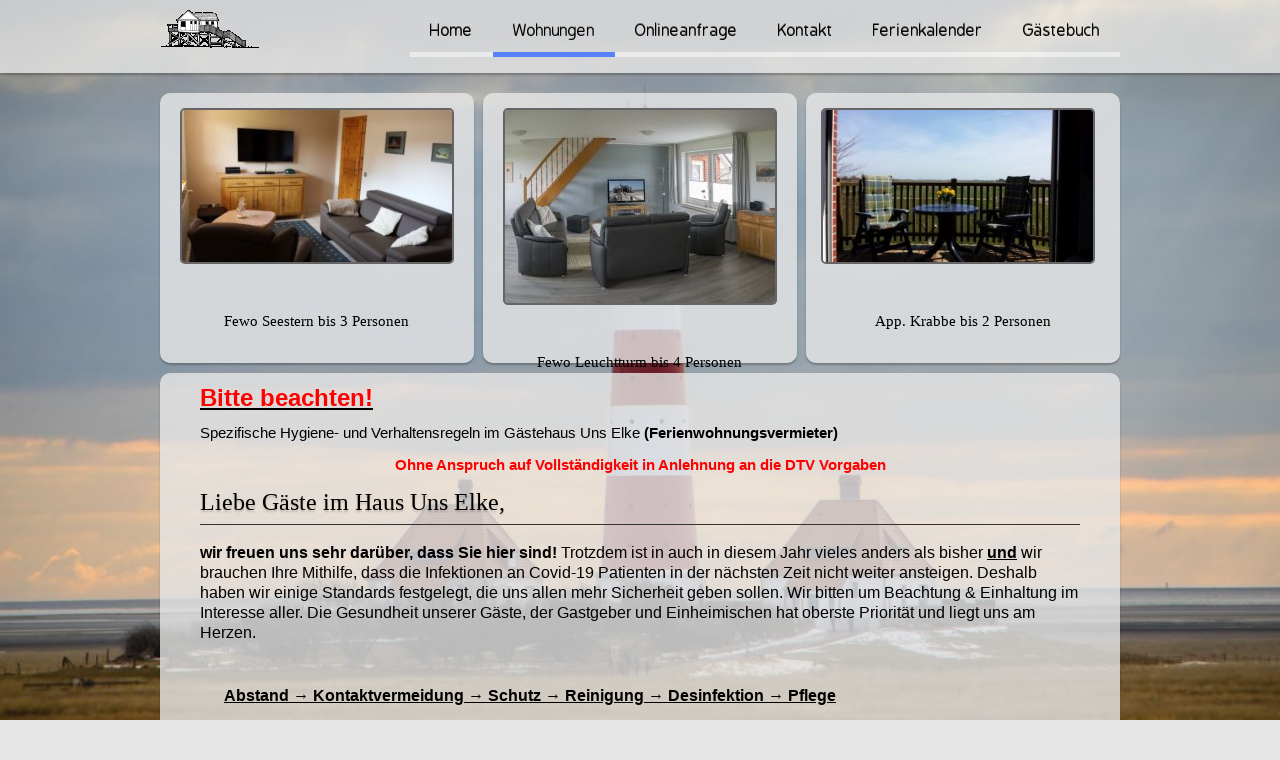

--- FILE ---
content_type: text/html; charset=utf-8
request_url: https://westmarken.de/index.php/wohnungen/fewo-muschel-3-pers/8-startseite/46-hygieneregeln.html
body_size: 7939
content:

<!doctype html>

<head>
<meta charset="utf-8">
<meta http-equiv="X-UA-Compatible" content="IE=edge,chrome=1">
<meta name="description" content="">
<meta name="viewport" content="width=device-width, initial-scale=1.0, maximum-scale=1.0, minimum-scale=1.0">
<base href="https://westmarken.de/index.php/wohnungen/fewo-muschel-3-pers/8-startseite/46-hygieneregeln.html" />
	<meta http-equiv="content-type" content="text/html; charset=utf-8" />
	<meta name="keywords" content="Appartement, Ferien, Wohnung, Unterkunft, Reise, Strand, Sand, Strandkorb, Sonne, Meer, WLAN, Angebot, Erholung, Kurzurlaub, Urlaub, Kur, 'Leuchtturm Westerhever', Nordsee, Wellness, st, peter, ording, spo" />
	<meta name="description" content="St. Peter-Ording: 4 Sterne Ferienwohnungen im Gästehaus Uns Elke bei Fam. Hensen" />
	<meta name="generator" content="Joomla! - Open Source Content Management" />
	<title>Hygieneregeln</title>
	<link href="/templates/prismatic-uns-elke/favicon.ico" rel="shortcut icon" type="image/vnd.microsoft.icon" />
	<link href="/media/plg_system_jcemediabox/css/jcemediabox.min.css?2c837ab2c7cadbdc35b5bd7115e9eff1" rel="stylesheet" type="text/css" />
	<link href="/media/system/css/modal.css?537fb3ebb16a77d40c30a98cbbb1e83d" rel="stylesheet" type="text/css" />
	<script type="application/json" class="joomla-script-options new">{"csrf.token":"97f3b88345b9460f6392ed8381818f83","system.paths":{"root":"","base":""}}</script>
	<script src="/media/jui/js/jquery.min.js?537fb3ebb16a77d40c30a98cbbb1e83d" type="text/javascript"></script>
	<script src="/media/jui/js/jquery-noconflict.js?537fb3ebb16a77d40c30a98cbbb1e83d" type="text/javascript"></script>
	<script src="/media/jui/js/jquery-migrate.min.js?537fb3ebb16a77d40c30a98cbbb1e83d" type="text/javascript"></script>
	<script src="/media/plg_system_jcemediabox/js/jcemediabox.min.js?2c837ab2c7cadbdc35b5bd7115e9eff1" type="text/javascript"></script>
	<script src="/media/system/js/mootools-core.js?537fb3ebb16a77d40c30a98cbbb1e83d" type="text/javascript"></script>
	<script src="/media/system/js/core.js?537fb3ebb16a77d40c30a98cbbb1e83d" type="text/javascript"></script>
	<script src="/media/system/js/mootools-more.js?537fb3ebb16a77d40c30a98cbbb1e83d" type="text/javascript"></script>
	<script src="/media/system/js/modal.js?537fb3ebb16a77d40c30a98cbbb1e83d" type="text/javascript"></script>
	<script src="/media/jui/js/bootstrap.min.js?537fb3ebb16a77d40c30a98cbbb1e83d" type="text/javascript"></script>
	<script type="text/javascript">
jQuery(document).ready(function(){WfMediabox.init({"base":"\/","theme":"standard","width":"","height":"","lightbox":0,"shadowbox":0,"icons":0,"overlay":1,"overlay_opacity":0.8,"overlay_color":"#000000","transition_speed":500,"close":2,"labels":{"close":"PLG_SYSTEM_JCEMEDIABOX_LABEL_CLOSE","next":"PLG_SYSTEM_JCEMEDIABOX_LABEL_NEXT","previous":"PLG_SYSTEM_JCEMEDIABOX_LABEL_PREVIOUS","cancel":"PLG_SYSTEM_JCEMEDIABOX_LABEL_CANCEL","numbers":"PLG_SYSTEM_JCEMEDIABOX_LABEL_NUMBERS","numbers_count":"PLG_SYSTEM_JCEMEDIABOX_LABEL_NUMBERS_COUNT","download":"PLG_SYSTEM_JCEMEDIABOX_LABEL_DOWNLOAD"},"swipe":true,"expand_on_click":true});});
		jQuery(function($) {
			SqueezeBox.initialize({});
			initSqueezeBox();
			$(document).on('subform-row-add', initSqueezeBox);

			function initSqueezeBox(event, container)
			{
				SqueezeBox.assign($(container || document).find('a.modal').get(), {
					parse: 'rel'
				});
			}
		});

		window.jModalClose = function () {
			SqueezeBox.close();
		};

		// Add extra modal close functionality for tinyMCE-based editors
		document.onreadystatechange = function () {
			if (document.readyState == 'interactive' && typeof tinyMCE != 'undefined' && tinyMCE)
			{
				if (typeof window.jModalClose_no_tinyMCE === 'undefined')
				{
					window.jModalClose_no_tinyMCE = typeof(jModalClose) == 'function'  ?  jModalClose  :  false;

					jModalClose = function () {
						if (window.jModalClose_no_tinyMCE) window.jModalClose_no_tinyMCE.apply(this, arguments);
						tinyMCE.activeEditor.windowManager.close();
					};
				}

				if (typeof window.SqueezeBoxClose_no_tinyMCE === 'undefined')
				{
					if (typeof(SqueezeBox) == 'undefined')  SqueezeBox = {};
					window.SqueezeBoxClose_no_tinyMCE = typeof(SqueezeBox.close) == 'function'  ?  SqueezeBox.close  :  false;

					SqueezeBox.close = function () {
						if (window.SqueezeBoxClose_no_tinyMCE)  window.SqueezeBoxClose_no_tinyMCE.apply(this, arguments);
						tinyMCE.activeEditor.windowManager.close();
					};
				}
			}
		};
		
	</script>

<link rel="stylesheet" href="/templates/system/css/system.css" type="text/css" />
<link rel="stylesheet" href="/media/jui/css/bootstrap.css" />
<link rel="stylesheet" href="/templates/prismatic-uns-elke/css/basics.css" type="text/css" />
<link rel="stylesheet" href="/templates/prismatic-uns-elke/css/layout.css.php?max_sitewidth=960  " type="text/css" />
<link rel="stylesheet" href="/templates/prismatic-uns-elke/css/menu.css" type="text/css" />
<link rel="stylesheet" href="/templates/prismatic-uns-elke/css/template.css" type="text/css" />
<link rel="stylesheet" href="/templates/prismatic-uns-elke/css/content_types.css" type="text/css" />
<link rel="stylesheet" href="/templates/prismatic-uns-elke/css/formelements.css" type="text/css" />
<link rel="stylesheet" href="/templates/prismatic-uns-elke/css/typography.css" type="text/css" />
<link rel="stylesheet" href="/templates/prismatic-uns-elke/css/icons.css" type="text/css" />
<link rel="stylesheet" href="/templates/prismatic-uns-elke/css/colors.css.php?base_color=E6E6E6&amp;accent_color=5882FA&amp;text_color=000000&amp;menu_text_color=000000&amp;button_text_color=000000&amp;base_transparency=0.8&amp;templateurl=#templates#prismatic-uns-elke" type="text/css" />

<link rel="stylesheet" href="/templates/prismatic-uns-elke/js/vegas/jquery.vegas.css" type="text/css" />

<!-- Pulled from http://code.google.com/p/html5shiv/ -->
<!--[if lt IE 9]>
	<script src="/templates/prismatic-uns-elke/js/html5.js"></script>
<![endif]-->


<!--[if IE 9]>
    <style>
    
    	body, 
    	#siteWrapper,
        header,
        #main section,
        
        .moduletable_ct_lightBox,
        .moduletable_ct_darkBox,
         
        input[type="text"],
        input[type="password"],
        input[type="email"],
        textarea,
        
        #main img,
           
        ul.menu,
        ul.menu ul,
        ul.menu ul ul,
        ul.menu li > a,
        ul.menu li > span,
        ul.menu li ul li > a,
        ul.menu li ul li > span,
        ul.menu li ul li ul li > a,
        ul.menu li ul li ul li > span,
        
        .nav-tabs > li > a,
        .nav-tabs > li:active > a,
        .nav-tabs > li:hover > a,
        
        .ct_pagination div,

        .autocompleter-choices,
        ul.autocompleter-choices li.autocompleter-selected,
        
        .flex-direction-nav li .next,
        .flex-direction-nav li .prev,
        .flex-control-nav li a,
        .flex-control-nav li a.active,
        .flex-control-nav li a:hover,
        
        ul.pagenav li a,
        
        .pane-sliders div.panel,
                    
        .button, 
        button,
        .btn,
        #errorboxoutline a
        
        ul.pagenav li a,
        
        .input-append .add-on,
        .input-prepend .add-on,
        
        .ct_buttonAccent, 
        .ct_buttonYellow, 
        .ct_buttonRed, 
        .ct_buttonBlue,
        .ct_buttonGreen,
        .ct_buttonPink,
        .ct_buttonBlack,
        .ct_buttonWhite,
        
        #login-form.compact .button,
        #ct_headerLogin input.button,
        .tip  {
            behavior:url(/templates/prismatic-uns-elke/js/pie/PIE.php);
        }
    
    </style>
<![endif]-->

<!--[if lt IE 9]>
	<link rel="stylesheet" href="/templates/prismatic-uns-elke/css/ie_fixes.css.php" type="text/css" />
<![endif]-->

<!--[if lt IE 9]>
    <style>
    
    	body, 
    	#siteWrapper,
        header,
        #main section,
        
        .moduletable_ct_lightBox,
        .moduletable_ct_darkBox,
         
        input, 
        input[type="text"],
        input[type="password"],
        input[type="email"],
        textarea,

        ul.menu,

        .ct_pagination div,

        .autocompleter-choices,
        ul.autocompleter-choices li.autocompleter-selected,

  		.flex-direction-nav li .next,
        .flex-direction-nav li .prev,
        .flex-control-nav li a,
        .flex-control-nav li a.active,
        .flex-control-nav li a:hover,
        
        ul.pagenav li a,
        
        .pane-sliders div.panel,
                  
        .button, 
        button,
        .btn,
        #errorboxoutline a,
        
        ul.pagenav li a,
        
        .input-append .add-on,
        .input-prepend .add-on,
        
        .ct_buttonAccent, 
        .ct_buttonYellow, 
        .ct_buttonRed, 
        .ct_buttonBlue,
        .ct_buttonGreen,
        .ct_buttonPink,
        .ct_buttonBlack,
        .ct_buttonWhite,
        
        #login-form.compact .button,
        #ct_headerLogin input.button,
        .tip  {
            behavior:url(/templates/prismatic-uns-elke/js/pie/PIE.php);
        }
        
        ul.menu {
            -webkit-border-radius: 0px;
        	-moz-border-radius: 0px;
        	border-radius: 0px; 
       	}
    
    </style>
<![endif]-->

<script src="/templates/prismatic-uns-elke/js/jquery.mobilemenu.js"></script>
<script src="/templates/prismatic-uns-elke/js/jquery.ba-resize.min.js"></script>
<script src="/templates/prismatic-uns-elke/js/touchmenu.js"></script>
<script src="/templates/prismatic-uns-elke/js/css3-mediaqueries.js"></script>

<script src="/templates/prismatic-uns-elke/js/vegas/jquery.vegas.js"></script> 
<script src="/templates/prismatic-uns-elke/js/iscroll/iscroll.js"></script> 
<script src="/templates/prismatic-uns-elke/js/libs/jquery.easing.1.3.js"></script>


<!-- Pulled from http://code.google.com/p/html5shiv/ -->
<!--[if lt IE 9]>
  <script src="/templates/prismatic-uns-elke/js/html5.js"></script>
<![endif]-->

</head>

<body id="body">
<div id="siteWrapper">
  <div id="scroller">
    <header id="header">
      <div class="wrapper container">
        <div class="siteLogo">
                    <a href="/" id="logo"> <img src="/images/diverse/spo-klein.png"/> </a>
                  </div>
        
                
        <div class="ct_clearFloatRight"></div>
        <div id="mainMenu">
          		<div class="moduletable ct_menu_horizontal">
						<ul class="nav menu mod-list">
<li class="item-101 default"><a href="/index.php" title="Zur Startseite">Home</a></li><li class="item-271 active deeper parent"><a href="/index.php/wohnungen.html" >Wohnungen</a><ul class="nav-child unstyled small"><li class="item-272"><a href="/index.php/wohnungen/app-krabbe-2-pers.html" >App. Krabbe (2 Pers.)</a></li><li class="item-273"><a href="/index.php/wohnungen/fewo-seestern-3-pers.html" >Fewo Seestern (3 Pers.)</a></li><li class="item-274 current active"><a href="/index.php/wohnungen/fewo-muschel-3-pers.html" >Fewo Muschel (3 Pers.)</a></li><li class="item-275"><a href="/index.php/wohnungen/fewo-leuchtturm-4-pers.html" >Fewo Leuchtturm (4 Pers.)</a></li></ul></li><li class="item-139"><a href="/index.php/onlineanfrage.html" title="Unverbindliche Anfrage einer Ferienwohnung">Onlineanfrage</a></li><li class="item-209"><a href="/index.php/kontakt.html" >Kontakt</a></li><li class="item-353"><a href="https://www.schulferien-online.de/" target="_blank" rel="noopener noreferrer">Ferienkalender</a></li><li class="item-349"><a href="/index.php/bewertungen.html" >Gästebuch</a></li></ul>
		</div>
	
        </div>
        <div class="ct_clearFloatBoth"></div>
      </div>
    </header>
    
    <div id="system-message-container">
	</div>

    
       
    <div id="main">
      <div class="wrapper container">
                        <section>
          <div id="row_2" class="row columnWidth_3">
                        		<div class="moduletable">
						

<div class="custom"  >
	<p style="text-align: center;"><a href="/index.php/wohnungen/fewo-seestern-3-pers.html"><img src="/images/seestern/beitrag/wohn-1.jpg" alt="wohn 1" width="270" height="152" class="rahmenradius" style="border: 2px solid #656565; display: block; margin-left: auto; margin-right: auto;" /></a><br /><a href="/index.php/wohnungen/fewo-seestern-3-pers.html"><br />Fewo Seestern bis 3 Personen</a></p></div>
		</div>
	
                                    		<div class="moduletable">
						

<div class="custom"  >
	<p style="text-align: center;"><a href="/index.php/wohnungen/fewo-leuchtturm-4-pers.html"><img src="/images/leuchtturm/beitrag/wohn.jpg" alt="wohn" class="rahmenradius" style="border: 2px solid #656565; display: block; margin-left: auto; margin-right: auto;" /></a><br /><br /><a href="/index.php/wohnungen/fewo-leuchtturm-4-pers.html">Fewo Leuchtturm bis 4 Personen</a></p></div>
		</div>
	
                                                		<div class="moduletable">
						

<div class="custom"  >
	<p style="text-align: center;"><a href="/index.php/wohnungen/app-krabbe-2-pers.html"><img src="/images/krabbe/Beitrag/balkon.jpg" alt="balkon" width="270" height="152" class="rahmenradius" style="border: 2px solid #656565;" /></a><br /><br /><a href="/index.php/wohnungen/app-krabbe-2-pers.html"><br />App. Krabbe bis 2 Personen</a></p></div>
		</div>
	
                                              </div>
        </section>
                <section>
          <div id="row_3" class="row_main">
                        <div class="ct_componentContent ct_componentWidth_4">
                            <div class="inner">
                <div class="item-page">



























<p><b><span style="text-decoration: underline;"><span style="font-size: 18pt; font-family: 'Arial', sans-serif; color: red;">Bitte beachten!</span></span></b><span style="font-family: 'Arial', sans-serif; color: black;"> <br /></span></p>
<p><span style="font-family: 'Arial', sans-serif; color: black;">Spezifische Hygiene- und Verhaltensregeln im Gästehaus Uns Elke </span><b><span style="font-family: 'Arial', sans-serif;">(Ferienwohnungsvermieter)</span></b></p>
<p style="text-align: center;"><b><span style="font-family: 'Arial', sans-serif; color: red;">Ohne Anspruch auf Vollständigkeit in Anlehnung an die DTV Vorgaben</span></b></p>
<h1><span style="font-size: 18pt; font-family: 'Arial', sans-serif;">Liebe Gäste im Haus Uns Elke,</span></h1>
<p><b><span style="font-size: 12pt; font-family: 'Arial', sans-serif;">wir freuen uns sehr darüber, dass Sie hier sind! </span></b><span style="font-size: 12pt; font-family: 'Arial', sans-serif;">Trotzdem ist in auch in diesem Jahr vieles anders als bisher <b><span style="text-decoration: underline;">und</span></b> wir brauchen Ihre Mithilfe, dass die Infektionen an Covid-19 Patienten in der nächsten Zeit nicht weiter ansteigen. Deshalb haben wir einige Standards festgelegt, die uns allen mehr Sicherheit geben sollen. Wir bitten um Beachtung &amp; Einhaltung im Interesse aller. Die Gesundheit unserer Gäste, der Gastgeber und Einheimischen hat oberste Priorität und liegt uns am Herzen.</span><b><span style="font-family: 'Arial', sans-serif;"> <br /></span></b></p>
<p>&nbsp;</p>
<p style="margin: 0cm 0cm 6pt 36pt; text-align: justify; text-indent: -18pt;"><b><span style="text-decoration: underline;"><span style="font-size: 12pt; font-family: 'Arial', sans-serif;">Abstand → Kontaktvermeidung → Schutz → Reinigung → Desinfektion → Pflege</span></span></b><span style="font-family: 'Arial', sans-serif;"></span></p>
<p style="text-align: justify;"><span style="text-decoration: underline;"><span style="font-family: 'Arial', sans-serif;">Was erwartet Sie bei uns?</span></span></p>
<ul>
<li style="margin-bottom: 6pt; text-align: justify;"><span style="font-family: 'Arial', sans-serif;">Vor Anreise möchten wir Sie bitten, den Anreisezeitpunkt telefonisch mit uns abzustimmen, damit unsere Gäste möglichst nacheinander anreisen können.</span></li>
<li style="margin-bottom: 6pt; text-align: justify;"><span style="font-family: arial, helvetica, sans-serif;">Anreisen ab dem 17.5.21 nur mit einem negativen Corona Test max. 48 Stunden alt. Genesene sind, genau wie vollständig Geimpfte, von der Testpflicht befreit. Voraussetzung für die Befreiung der Testpflicht ist ein Nachweis, welcher das positive PCR – Testergebnis anzeigt. Dieses muss mindestens 28 Tage zurückliegen und darf nicht älter als 6 Monate sein.</span></li>
<li style="margin-bottom: 6pt; text-align: justify;"><span style="font-family: 'Arial', sans-serif;">Ihre gebuchte Fewo. ist gründlich gereinigt und wo erforderlich desinfiziert. Die Bettwäsche ist mit mindestens 60°C gewaschen und bereits aufgezogen. Gleiches gilt für die Handtücher im Badezimmer und in der Küche. Außerdem steht Ihnen Handseife und Handdesinfektionsmittel in der Wohnung zur Verfügung.</span></li>
<li style="margin-bottom: 6pt; text-align: justify;"><span style="font-family: 'Arial', sans-serif;">Bei Ankunft zeige ich Ihnen Ihre Wohnung, stelle die Gästekarte aus und rechne diese und gegebenenfalls die Miete mit Ihnen ab (Kartenzahlung ist leider nicht möglich).</span></li>
<li style="margin-bottom: 6pt; text-align: justify;"><span style="font-family: 'Arial', sans-serif;">Bitte achten Sie immer auf eine ausreichende Handhygiene.</span></li>
<li style="margin-bottom: 6pt; text-align: justify;"><span style="font-family: 'Arial', sans-serif;">Besonders wichtig für Ihre Aufenthalt bei uns, den Abstand zu anderen Hausgästen zu wahren. Uns ist bewusst, dass dies im Treppenhaus eine Herausforderung darstellen kann. Die Lösung ist das Tragen einer OP- oder FFP2-Maske&nbsp; zur Mund-/Nasenbedeckung.</span></li>
<li style="margin-bottom: 6pt; text-align: justify;"><span style="font-family: 'Arial', sans-serif;">Die Einhaltung der Abreisezeit 10<span style="text-decoration: underline;"><sup>00</sup></span> Uhr ist uns besonders wichtig, weil der Hygieneaufwand für die Reinigung der Wohnung größer als sonst ist und weil wir einen 4-Stundenkorridor Nichtbelegungszeit einhalten müssen.</span></li>
<li style="margin-bottom: 6pt; text-align: justify;"><span style="font-family: 'Arial', sans-serif;">Bitte ziehen Sie am Abreisetag Ihre Bettwäsche selbst ab und legen Sie sie mit der Restwäsche zusammen im Badezimmer auf den Fußboden oder in den vor der Tür bereitgestellten Wäschekorb.</span></li>
<li style="margin-bottom: 6pt; text-align: justify;"><span style="font-family: 'Arial', sans-serif;">Wenn Sie am Abreisetag die Wohnung verlassen, schließen Sie bitte alle Heizkörperthermostate, außer im Bad (geht automatisch), und öffnen Sie die Fenster zum Durchlüften auf kipp.</span></li>
<li style="margin-bottom: 6pt; text-align: justify;"><span style="font-family: 'Arial', sans-serif;">Auch wenn wir uns persönlich nicht so oft wie sonst treffen werden, so sind wir doch jederzeit für Sie erreichbar und vor allem immer ansprechbar. Wir möchte, dass Sie trotz „Corona &amp; Vorsichtsmaßnahmen“ einen schönen/erholsamen Urlaub bei uns und in SPO erleben.</span><span style="font-size: 12pt; font-family: 'Arial', sans-serif;"></span></li>
</ul>
<p><span style="font-size: 12pt; font-family: 'Arial', sans-serif;">Mit Abstand der schönste Aufenthalt!</span></p>
<p><span style="font-family: 'Arial', sans-serif;">Gästehaus Uns Elke</span></p>
<p><span style="font-family: 'Arial', sans-serif;">Antje und Harald Hensen</span></p>
<div id="s3gt_translate_tooltip_mini" class="s3gt_translate_tooltip_mini_box" style="background: initial !important; border: initial !important; border-radius: initial !important; border-spacing: initial !important; border-collapse: initial !important; direction: ltr !important; flex-direction: initial !important; font-weight: initial !important; height: initial !important; letter-spacing: initial !important; min-width: initial !important; max-width: initial !important; min-height: initial !important; max-height: initial !important; margin: auto !important; outline: initial !important; padding: initial !important; position: absolute; table-layout: initial !important; text-align: initial !important; text-shadow: initial !important; width: initial !important; word-break: initial !important; word-spacing: initial !important; overflow-wrap: initial !important; box-sizing: initial !important; display: initial !important; color: inherit !important; font-size: 13px !important; font-family: X-LocaleSpecific, sans-serif, Tahoma, Helvetica !important; line-height: 13px !important; vertical-align: top !important; white-space: inherit !important; left: 10px; top: 170px; opacity: 0.8;">&nbsp;</div>
<div id="s3gt_translate_tooltip_mini" class="s3gt_translate_tooltip_mini_box" style="background: initial !important; border: initial !important; border-radius: initial !important; border-spacing: initial !important; border-collapse: initial !important; direction: ltr !important; flex-direction: initial !important; font-weight: initial !important; height: initial !important; letter-spacing: initial !important; min-width: initial !important; max-width: initial !important; min-height: initial !important; max-height: initial !important; margin: auto !important; outline: initial !important; padding: initial !important; position: absolute; table-layout: initial !important; text-align: initial !important; text-shadow: initial !important; width: initial !important; word-break: initial !important; word-spacing: initial !important; overflow-wrap: initial !important; box-sizing: initial !important; display: initial !important; color: inherit !important; font-size: 13px !important; font-family: X-LocaleSpecific, sans-serif, Tahoma, Helvetica !important; line-height: 13px !important; vertical-align: top !important; white-space: inherit !important; left: 690px; top: 307px; opacity: 0.75;">&nbsp;</div>
<div id="s3gt_translate_tooltip_mini" class="s3gt_translate_tooltip_mini_box" style="background: initial !important; border: initial !important; border-radius: initial !important; border-spacing: initial !important; border-collapse: initial !important; direction: ltr !important; flex-direction: initial !important; font-weight: initial !important; height: initial !important; letter-spacing: initial !important; min-width: initial !important; max-width: initial !important; min-height: initial !important; max-height: initial !important; margin: auto !important; outline: initial !important; padding: initial !important; position: absolute; table-layout: initial !important; text-align: initial !important; text-shadow: initial !important; width: initial !important; word-break: initial !important; word-spacing: initial !important; overflow-wrap: initial !important; box-sizing: initial !important; display: initial !important; color: inherit !important; font-size: 13px !important; font-family: X-LocaleSpecific, sans-serif, Tahoma, Helvetica !important; line-height: 13px !important; vertical-align: top !important; white-space: inherit !important; left: 138px; top: 280px; opacity: 0.3;">&nbsp;</div>



<div class="articleInfoFooter">




</div>





	
</div>

              </div>
            </div>
                        <div class="ct_clearFloatBoth"></div>
          </div>
        </section>
                <section>
          <div id="row_4" class="row columnWidth_2">
                        		<div class="moduletable">
						

<div class="custom"  >
	<h3 style="text-align: center;">&nbsp;Reisezeiten 2025</h3>
<table style="width: 188px; height: auto; margin-left: auto; margin-right: auto;">
<tbody>
<tr>
<td>
<table style="margin-bottom: 5px; width: 190px; height: auto; border: 2px solid #656565; float: right;" rules="all"><colgroup> <col width="40" /> <col width="130" /> </colgroup>
<tbody>
<tr>
<td style="padding-left: 5px; text-align: center;" valign="top">A</td>
<td style="padding-left: 15px;" valign="top">28.06. - 07.09.</td>
</tr>
<tr>
<td style="padding-left: 5px; text-align: center;" valign="top">B</td>
<td style="padding-left: 15px; height: auto; vertical-align: top;" valign="top">01.01. - 27.06.<br />08.09. - 31.12.</td>
</tr>
</tbody>
</table>
</td>
</tr>
</tbody>
</table>
<p>&nbsp;</p>
<div id="s3gt_translate_tooltip_mini" class="s3gt_translate_tooltip_mini_box" style="background: initial !important; border: initial !important; border-radius: initial !important; border-spacing: initial !important; border-collapse: initial !important; direction: ltr !important; flex-direction: initial !important; font-weight: initial !important; height: initial !important; letter-spacing: initial !important; min-width: initial !important; max-width: initial !important; min-height: initial !important; max-height: initial !important; margin: auto !important; outline: initial !important; padding: initial !important; position: absolute; table-layout: initial !important; text-align: initial !important; text-shadow: initial !important; width: initial !important; word-break: initial !important; word-spacing: initial !important; overflow-wrap: initial !important; box-sizing: initial !important; display: initial !important; color: inherit !important; font-size: 13px !important; font-family: X-LocaleSpecific, sans-serif, Tahoma, Helvetica !important; line-height: 13px !important; vertical-align: top !important; white-space: inherit !important; left: 447px; top: 40px; opacity: 0.35;">&nbsp;</div>
<div id="s3gt_translate_tooltip_mini" class="s3gt_translate_tooltip_mini_box" style="background: initial !important; border: initial !important; border-radius: initial !important; border-spacing: initial !important; border-collapse: initial !important; direction: ltr !important; flex-direction: initial !important; font-weight: initial !important; height: initial !important; letter-spacing: initial !important; min-width: initial !important; max-width: initial !important; min-height: initial !important; max-height: initial !important; margin: auto !important; outline: initial !important; padding: initial !important; position: absolute; table-layout: initial !important; text-align: initial !important; text-shadow: initial !important; width: initial !important; word-break: initial !important; word-spacing: initial !important; overflow-wrap: initial !important; box-sizing: initial !important; display: initial !important; color: inherit !important; font-size: 13px !important; font-family: X-LocaleSpecific, sans-serif, Tahoma, Helvetica !important; line-height: 13px !important; vertical-align: top !important; white-space: inherit !important; left: 346px; top: 144px; opacity: 0.25;">&nbsp;</div></div>
		</div>
	
                                    		<div class="moduletable">
						

<div class="custom"  >
	<h3 style="text-align: center;">&nbsp;Preise</h3>
<table style="border: 2px solid #656565; text-align: center; margin-right: auto; width: 253px; height: 121px; margin-left: auto;" rules="all">
<tbody>
<tr>
<td colspan="3" style="text-align: center;">
<h3>Fewo Muschel</h3>
</td>
</tr>
<tr>
<td style="text-align: center;">Reisezeit</td>
<td style="text-align: center;">7 Nächte</td>
<td style="text-align: center;">Verlängerungs-<br />woche</td>
</tr>
<tr>
<td style="text-align: center;">A</td>
<td style="text-align: center;">&nbsp;711,-€</td>
<td style="text-align: center;">651,-€</td>
</tr>
<tr>
<td style="text-align: center;">B</td>
<td style="text-align: center;">&nbsp;599,-€</td>
<td style="text-align: center;">539,-€</td>
</tr>
</tbody>
</table>
<p style="text-align: center;">Alle Preise inkl.&nbsp;Bettwäsche, Handtücher und Endreinigung.<br />Buchungen unter 7/14 Tagen auf Anfrage.<br />Änderungen hinsichtlich der Preise und Pauschalen vorbehalten.</p></div>
		</div>
	
                                                                      </div>
        </section>
                <div class="ct_clearFloatLeft"></div>
      </div>
    </div>
        <footer>
      <section>
        <div id="row_5" class="row columnWidth_1">
                                        		<div class="moduletable">
						<div class="footer1">Copyright © 2026  St. Peter-Ording, Gästehaus Uns Elke. Alle Rechte vorbehalten.</div>
<div class="footer2"></div>
		</div>
	
                                                </div>
      </section>
    </footer>
           
  </div>
</div>


<script>
	
	jQuery(document).ready(function() {

    jQuery.noConflict();


        jQuery('.actions > [class$="-icon"] > a').contents().filter( function(){ return this.nodeType === 3; } ).remove();
       jQuery('.actions > [class$="-icon"] > a > .icon-print').replaceWith('<i class="icon-print"></i>');
       jQuery('.actions > [class$="-icon"] > a > .icon-envelope').replaceWith('<i class="icon-envelope"></i>');
       
       jQuery('.row').each(
            function(){
                var max_module_height = 0;
                jQuery(this).children('[class^="moduletable"]').each(
                    function(){
                        if(Number(jQuery(this).css('width').replace('px','')) <= 222){ return; }
                        var currheight = jQuery(this).innerHeight();
                        if(max_module_height < currheight){
                            max_module_height = currheight;
                        }
                    }
                );
                if(max_module_height > 0){
                    jQuery(this).children('[class^="moduletable"]').css('height', max_module_height);
                }
            }
        );

    jQuery(".row div:last-child").addClass("lastModule");

		jQuery(".btn:has(i)").addClass('btnPlain');
		jQuery(".input-append:has(button > i) > input").addClass('inputCalendar');	

    jQuery('#mainMenu ul.menu').mobileMenu({switchWidth:769, prependTo: '#mainMenu', topOptionText: ''});

  });

	

			jQuery.vegas('slideshow', {
				 delay:6000,
				 backgrounds:[{ src:'/templates/prismatic-uns-elke/sample_backgrounds/bg_01.jpg', fade:1500 },{ src:'/templates/prismatic-uns-elke/sample_backgrounds/bg_02.jpg', fade:1500 },{ src:'/templates/prismatic-uns-elke/sample_backgrounds/bg_03.jpg', fade:1500 },{ src:'/templates/prismatic-uns-elke/sample_backgrounds/bg_04.jpg', fade:1500 },
				]
			})
					('overlay', {
						src:'/templates/prismatic-uns-elke/js/vegas/overlays/none.png'
					});
			
</script>




</body>
</html>

--- FILE ---
content_type: text/css;charset=UTF-8
request_url: https://westmarken.de/templates/prismatic-uns-elke/css/layout.css.php?max_sitewidth=960
body_size: 13307
content:

@media (max-width: 786px) {
    #ct_headerLogin  #form-login-secretkey #modlgn-secretkey{
        min-width: 285px !important;
        max-width: 285px !important;
        width: 285px !important;
    }
}

html,body
{
    width: 100%;
    height: auto;
    margin: 0px;
    padding: 0px;
}


#siteWrapper {
	position:absolute; z-index:1;
	width: 100%;
    height: 100%;
    padding: 0px;
	margin:0 auto 50px;	
}

#scroller {
	position:absolute; z-index:1;
/*	-webkit-touch-callout:none;*/
	-webkit-tap-highlight-color:rgba(0,0,0,0);
	width:100%;
	padding:0;
}

.rahmenradius {
	border-radius: 5px;			/*		eingef�hrt um Bildern eine Rahmenradius zu verpassen	*/
}

.freizeiten {					/*	Rahmen und Rahmefarbe f�r IFrame Fenster Freizeiten	*/
	border: 2px solid;
	border-color: #656565;
	border-radius: 5px;
}


.wrapper {
	width: 100%;
	margin: 0 auto;
}

header {
	width: 100%;
	min-height: 30px;						/*	Header H�he war 45px, erkennbare Auswirkung ab 30px	*/
	padding-top: 5px;						/*	Oberer Rand des Headers war 15px	*/
	padding-bottom:	1px;					/*	Unterer Rand bei Bilder Slider  	*/
	margin-bottom: 20px;					/*	Abstand zum Content war 40px	*/
}

header > .wrapper,
#system-message-container {
   height: auto;
   max-width: 960px;
   margin-left: auto;
   margin-right: auto;
   padding: 0;
}

#ct_headerTools {
    display: inline;
    margin:15px 0;
    min-height:25px;
}

#ct_headerTools > div {
	margin-bottom: 5px;						/* alter wert 20px 	*/
}

#ct_headerLogin, 
#ct_headerSearch {
    float:right;
    margin-left:25px;
    position:relative;
    width:auto;
}

#ct_headerSearch input {
	margin: 0 20px;
}

#main {
	display: block;
	height:auto;
	max-width: 960px;
	overflow: visible;
	margin-left: auto;
	margin-right: auto;
}

#main section {
	margin-bottom: 0;
	padding: 0;
}

.container:after {
								/*content: ;		maskiert weil Fehleranzeige in der Browser Konsole		*/
  display: block;
  clear: both;
  font-size: 0;
  height: 0;
  visibility: hidden;
}

footer,
.ct_spacerBottom {
	display: block;
	height:auto;
	max-width: 960px;
	overflow: visible;
	margin-left: auto;
	margin-right: auto;
	text-align: center;
	font-size: 12px
}

.ct_spacerBottom {
	height: 60px;
}

.siteLogo {
	display: inline;
	float: left;
	width: auto;
	height: auto;
	min-height: 20px;
	margin-bottom: 10px;
}

.siteLogo img {
	max-width: 100%;
}

.ct_left > div,
.ct_right > div {
	padding: 10px;
	margin-bottom: 10px;
}

/* GRID ------------------------------------*/

.row,
.row_main {
	height:auto;
	width: 100%;
	margin: 0;
}

.row > div,
.row_main > div {
	display: block;
	vertical-align: top;
	float: left;
	position:relative;
	height: auto;
	margin-left: 1%;
	margin-bottom: 1%;
	padding-bottom: 10px;
}

.row > div:first-child,
.row_main > div:first-child,
.columnWidth_1 > div,
.end,
.span_6 {
	margin-left: 0% !important;
}

.row div div,
.row_main div div {
	width: auto;
}

.moduleContent {
	display: block;
}

.columnWidth_1 div { width: 74%; }						/* war 100% f�r Uns Elke ge�ndert		*/
.columnWidth_2 div { width: 49.5%; }
.columnWidth_3 div { width: 32.66666666666666%; }
.columnWidth_4 div { width: 24.25%; }
.columnWidth_5 div { width: 19.2%; }
.columnWidth_6 div { width: 15.83333333333333%; }

.span_6 { width: 100% !important;}
.span_5 { width: 83.1666666665% !important;}
.span_4 { width: 66.3333333332% !important;}
.span_3 { width: 49.5% !important;}
.span_2 { width: 32.66666666666666% !important;}
.span_1 { width: 15.83333333333333% !important;}


.ct_left, .ct_right {
	width: 18%;					/* Breite des linken/rechten Men�s war 25% abh�ngig von Site width und .ct_componentWidth_2 weiter unten */
	margin-bottom: 1.875%;
	padding: 0 !important;
}

.ct_left {
	margin-right: 1%;	
}

.ct_right {
	margin-left: 1%;
	margin-right: 0% !important;	
}

.ct_componentContent {
	position: relative;
	display: inline;
	float: left;
	height: auto;
	z-index: 0;
	margin-left: 0 !important;
	margin-right: 0 !important;
	margin-bottom: 1.875%;
	padding: 0;
}

.ct_componentContent > .inner {
	padding: 15px 40px;								/* 15px eingef�gt f�r Textabstand im Content oben und unten, 40px links und rechts*/
}

.ct_componentWidth_2 { width: 78% !important }		/* Breite des Content Feldes (mittleres Textfeld), war 48% Abh�ngikeit ct.left + ct.right  max. 98% */

.ct_componentWidth_3 { width: 74% !important }

.ct_componentWidth_4 { width: 100% !important }

.ct_componentContent p:first-child {
	margin-top: 0px;
}



.row > div > h1,
.row > div > h2,
.row > div > h3,
.row > div > h4,
.row > div > h5 {
	padding: 0 10px;
	margin-bottom: 0;
	padding-top: 10px;
}

.row > div > p,
.row > div > div,
.row > div > form {
	padding: 0 10px;
	margin-bottom: 0;
	padding-top: 5px;						/* war 15px*/
}

.row > div > ul,
.row > div > ol {
	padding: 0 10px;
	margin-bottom: 0;
	padding-top: 10px;
}



.row > div > h1:after,
.row > div > h2:after,
.row > div > h3:after,
.row > div > h4:after,
.row > div > h5:after {
    content: '';
    display: block;
    left: 0;
	padding-top: 10px;
    position: absolute;
    width: 100%;
}

.fullWidth {
	max-width: 100%;
	display: block;
	position:absolute;
	left: 0;
	margin: 0 !important;
}

/*-------------------------*/

.moduleContent h1,
.moduleContent h2,
.moduleContent h3,
.moduleContent h4,
.moduleContent h5,
.moduleContent h6 {
	margin-top: 0;
}


/* ACCORDION -------------------------------------*/

#accordion {
	max-width: 960px;
	overflow: hidden;
	position: relative;
	height: auto;
	margin: auto;
	margin-bottom: 30px;
	
	-moz-border-radius: 3px;
	-webkit-border-radius: 3px;
	border-radius: 3px;
}


/* SLIDER -------------------------------------*/

#ct_sliderWrapper, #ct_sliderShadow {
	max-width: 960px;
	overflow: hidden;
}

#ct_sliderWrapper 
{
	position: relative;
	z-index: 300;
	height: auto;
	margin: auto; 
}
#ct_sliderShadow
{
	width: auto;
	height: auto;
	margin-left: auto;
	margin-right: auto;
}
#ct_sliderShadow img {
	vertical-align: top;
	position: relative;
	top: 0;
}
#ct_sliderContent
{
	height: 100%;
	margin: auto;
}
#ct_sliderContent .moduletable
{
	background-color: transparent !important;
	/* margin-left: 15px;									/* neu eingef�gt, um den Bilder Slider mittig um Content zu setzen	*/
}

.flex-control-nav li a {
	height: 16px;
	width: 16px;
	border-radius: 8px;
}

/* BANNERS ----------------------------------------*/

.banneritem img {
	width: 100%;
}


/* Smartphones (portrait and landscape) ----------- */
@media only screen 
and (min-device-width : 320px) 
and (max-device-width : 480px) {
	.print-icon,
	.email-icon {
		display: none;
	}
}


/* Smartphones (portrait and landscape) ----------- */
@media only screen
and (min-width : 320px)
and (max-width : 480px) {
	
	#mainMenu {
		padding-bottom: 15px;
	}

  	.row > div {
		margin-left: 0%;
		margin-right: 0%;
	}
	
	#main {
		padding: 2%;
		padding-top: 3%;
	}
	
	.columnWidth_1 div, 
	.columnWidth_2 div,
	.columnWidth_3 div, 
	.columnWidth_4 div,
	.columnWidth_5 div,
	.columnWidth_6 div { width: 100%;}
	
	.span_1,
	.span_2,
	.span_3,
	.span_4,
	.span_5, 
	.span_6 { width: 100% !important }
	
	.row div:last-child,
	.end,
	.span_1 {	
	}
	
	.columnWidth_6 > div, 
	.columnWidth_5 > div,
	.columnWidth_4 > div, 
	.columnWidth_3 > div,
	.columnWidth_2 > div,
	.columnWidth_1 > div { 
		margin-bottom: 6%;
	}
	
	.siteLogo {
		display: block;
		width: 100%;
		float: none;
		position: relative;
		text-align: center;
	}
  
	#ct_sliderWrapper, 
	#ct_sliderShadow {
		width: 98%;
		overflow: hidden;
	}
	
	.flex-direction-nav {
		display: none;
	}
}



@media only screen
and (min-device-width : 320px)
and (max-device-width : 480px) {
	
	.flex-control-nav li a {
		height: 24px;
		width: 24px;
		border-radius: 12px;
	}
	
	.siteLogo {
		display: block;
		width: 100%;
		float: none;
		position: relative;
		text-align: center;
	}
	
}



/* Smartphones (portrait) ----------- */
@media only screen
and (max-width : 320px) {
	
	#mainMenu {
		padding-bottom: 15px;
	}
	
	#ct_headerSearch,
	#ct_headerLogin {
		display: inline-block;
		float: none;
		position: relative !important;
		top: 0;
		right: auto;
		width: 100%;
		margin-left: auto;
		margin-right: auto;
		margin-bottom: 0;
	}
	
	#ct_headerSearch input,
	#ct_headerLogin .moduletable,
	#mainMenu select
	{
		display: block !important;
		float: none;
		width: 300px !important;
		max-width: 300px !important;
		position: relative;
		margin-left: auto !important;
		margin-right: auto !important;
	}
	
	#ct_headerLogin input[type='text'] {
		width: 131px !important;
	}
	
	ul.autocompleter-choices {
		width: 300px !important;
		margin-left: 0 !important;
	}
	
    .row > div {
		margin-left: 0%;
		margin-right: 1%;
	}
	
	#main section {
		padding: 2%;
		padding-top: 3%;
	}
	
	.columnWidth_6 div, 
	.columnWidth_5 div,
	.columnWidth_4 div,
	.columnWidth_3 div,
	.columnWidth_2 div,
	.columnWidth_1 div { width: 99%;}
	
	.span_6,
	.span_5,
	.span_4,
	.span_3,
	.span_2, 
	.span_1 { width: 99% !important }
	
	.row div:last-child,
	.end,
	.span_1 {	
	}
	
	.columnWidth_6 > div, 
	.columnWidth_5 > div,
	.columnWidth_4 > div, 
	.columnWidth_3 > div,
	.columnWidth_2 > div,
	.columnWidth_1 > div { 
		margin-bottom: 6%;
	}
	
	.ct_left, .ct_right { 
		width: 98%; 
		margin-bottom: 1.875%;
		padding: 1%;
	}

	.ct_left {
		margin-right: 1.875%;	
	}
	
	.ct_right {
		margin-left: 1.875%;	
	}
	
	.ct_componentContent {
		position: relative;
		display: inline;
		float: left;
		height: auto;
		z-index: 0;
		margin-bottom: 1.875%;
	}
	
	.ct_componentWidth_2,
	.ct_componentWidth_3,
	.ct_componentWidth_4 { width: 98% !important }
	
	.moduletable_ct_darkBox,
	.moduletable_ct_lightBox {
		width: 94% !important;
		padding: 3% !important;
	}
	
	.siteLogo {
		display: block;
		width: 100%;
		float: none;
		position: relative;
		text-align: center;
		margin-bottom: 15px;
	}
  
	#ct_sliderWrapper, #ct_sliderShadow {
		width: 98%;
		overflow: hidden;
	}
	
}


@media only screen
and (min-width : 321px)
and (max-width : 786px) {
	
	#mainMenu {
		padding-bottom: 15px;
	}
	
	#ct_headerSearch,
	#ct_headerLogin {
		display: inline-block;;
		float: none;
		position: relative !important;
		top: 0;
		right: auto;
		width: 100%;
		margin-left: auto;
		margin-right: auto;
		margin-bottom: 0;
	}
	
	#ct_headerSearch input,
	#ct_headerLogin .moduletable,
	#mainMenu select
	{
		display: block !important;
		float: none;
		width: 300px !important;
		max-width: 300px !important;
		position: relative;
		margin-left: auto !important;
		margin-right: auto !important;
	}
	
	#ct_headerLogin input[type='text'] {
		width: 131px !important;
	}
	
	ul.autocompleter-choices {
		width: 300px !important;
		margin-left: 0 !important;
	}

	.ct_left, .ct_right { 
		width: 98%; 
		margin-bottom: 1.875%;
		padding: 1%;
	}

	.ct_left {
		margin-right: 1.875%;	
	}
	
	.ct_right {
		margin-left: 1.875%;	
	}
	
	.ct_componentContent {
		position: relative;
		display: inline;
		float: left;
		height: auto;
		z-index: 0;
		margin-bottom: 1.875%;
	}
	
	.ct_componentWidth_2,
	.ct_componentWidth_3,
	.ct_componentWidth_4 { width: 98% !important }
	
	.siteLogo {
		display: block;
		width: 100%;
		float: none;
		position: relative;
		text-align: center;
		margin-bottom: 15px;
	}
	
}



@media only screen
and (min-width : 321px)
and (max-width : 768px) {
	
	#main section {
		margin-left: 1%;
		margin-right: 1%;
	}
  
  	.row > div {
		margin-left: 1%;
	}
	
	.columnWidth_1 div,
	.columnWidth_2 div 	{ width: 100%; }
	.columnWidth_3 div,
	.columnWidth_4 div	{ width: 49.5%; }
	.columnWidth_5 div,
	.columnWidth_6 div	{ width: 32.66666666666666%; }
	
	.span_6,
	.span_5 { width: 98% !important }
	.span_4,
	.span_3 { width: 49.5%!important }
	.span_2, 
	.span_1 { width: 32.66666666666666% !important }


	.row div:last-child,
	.end,
	.span_1 {	
		margin-right: 0%;
	}
	
	.columnWidth_6 > div, 
	.columnWidth_5 > div,
	.columnWidth_4 > div, 
	.columnWidth_3 > div,
	.columnWidth_2 > div,
	.columnWidth_1 > div { 
		border-bottom: none;
		margin-bottom: 1%;
	}
	
	.ct_left, .ct_right { 
		width: 98%; 
		margin-bottom: 1.875%;
		padding: 1%;
	}

	.ct_left {
		margin-right: 1.875%;	
	}
	
	.ct_componentContent {
		position: relative;
		display: inline;
		float: left;
		height: auto;
		z-index: 0;
		margin-right: 1.875%;
		margin-bottom: 1.875%;
	}
	
	.ct_componentWidth_2 { width: 100% !important }
	
	.ct_componentWidth_3 { width: 100% !important }
	
	.ct_componentWidth_4 { width: 100% !important }
	
	
	.siteLogo {
		display: block;
		width: 100%;
		float: none;
		position: relative;
		text-align: center;
	}
  
	#ct_sliderWrapper, #ct_sliderShadow {
		width: 98%;
		overflow: hidden;
	}
	
}



--- FILE ---
content_type: text/css
request_url: https://westmarken.de/templates/prismatic-uns-elke/css/menu.css
body_size: 6925
content:
@charset "utf-8";
/* CSS Document */

div.moduletable_menu {
	z-index: 300;
}

#navigation {
	margin: 13px 0 20px 0;
}

#navigation ul,
.ct_left ul,
ul.menu {
	z-index: 1500;
}

ul.menu {	
	margin: 0;
	padding: 0;	
	line-height: 12px;
	border: none;
}

.ct_menu_horizontal ul.menu {
	width: auto;
	float: right;
	margin-top: 5px;
}

.ct_menu_vertical ul.menu {
	display: inline-block;
	width: 100%;
}

ul.menu li {
	margin: 0;
	padding: 0;
	position: relative;
	list-style: none;
	line-height: 1em;
}

.ct_menu_horizontal ul.menu > li {
	float: left;
	padding-bottom: 15px;
}

.ct_menu_horizontal ul.menu li ul li {
	float: none;
}

/* main level link */
ul.menu a, 
ul.menu .separator {
	font-family:  "Trebuchet MS", "BPreplayRegular", Arial, Helvetica, sans-serif !important;
	font-size: 16px;
	text-decoration: none;
	display: block;
	padding: 12px 20px;
	margin: 0;
}

.ct_menu_vertical > ul.menu a, 
.ct_menu_vertical > ul.menu .separator {
	font-size: 14px;
	padding: 7px 20px;
}

.ct_menu_vertical > ul.menu ul a, 
.ct_menu_vertical > ul.menu ul .separator {
	font-size: 12px;
	padding: 5px 35px;
}


/* Set border radius and border for the first menu item */

.ct_menu_horizontal > ul.menu > li:first-child > a, 
.ct_menu_horizontal > ul.menu > li:first-child > .separator 
{
	border-left: none;
}

.ct_menu_vertical > ul.menu > li:first-child > a, 
.ct_menu_vertical > ul.menu > li:first-child > .separator {
	border-top: none;
	margin: 0;
	-moz-border-radius: 2px 2px 0px 0px;
	-webkit-border-radius: 2px 2px 0px 0px;
	border-radius: 2px 2px 0px 0px;
}

/* Set border radius and border for the last menu item */
ul.menu li:last-child a, 
ul.menu li:last-child .separator {
	margin: 0;
}

.ct_menu_vertical ul.menu > li:last-child > a, 
.ct_menu_vertical ul.menu > li:last-child > .separator 
{
	-moz-border-radius: 0px 0px 2px 2px;
	-webkit-border-radius: 0px 0px 2x 2px;
	border-radius: 0px 0px 2px 2px;
}

ul.menu li:last-child {
	border-bottom: none !important;
}

/* level 2 list */

ul.menu ul {
	padding: 0;
	width: auto;
	white-space: nowrap;		
	visibility:hidden;
  	
}

.ct_menu_horizontal ul.menu ul {	
	opacity:0;
	
	-webkit-transition: visibility 0s ease 0.05s, opacity 0.3s ease 0s;
    -moz-transition: visibility 0s ease 0.05s, opacity 0.3s ease 0s;
    -o-transition: visibility 0s ease 0.05s, opacity 0.3s ease 0s;
    -ms-transition: visibility 0s ease 0.05s, opacity 0.3s ease 0s;
	transition: visibility 0s ease 0.05s, opacity 0.3s ease 0s;
}


.ct_menu_horizontal ul.menu ul {
	display: block;
	position: absolute;
	min-width: 100%;
	z-index: 567;
			
	-webkit-border-radius: 2px;
	-moz-border-radius: 2px;
	border-radius: 2px;

	-webkit-box-shadow: 0 1px 3px rgba(0, 0, 0, .3);
	-moz-box-shadow: 0 1px 3px rgba(0, 0, 0, .3);
	box-shadow: 0 1px 3px rgba(0, 0, 0, .3);
	
	-pie-box-shadow: 0 2px 0px rgba(0, 0, 0, 0.15);
}


.ct_menu_vertical ul.menu ul {
	height: 0;
	max-height: 0px;
	overflow: hidden;
	padding: 0;
	
	-webkit-transition: max-height 0.8s ease 0s;
    -moz-transition: max-height 0.8s ease 0s;
    -o-transition: max-height 0.8s ease 0s;
    -ms-transition: max-height 0.8s ease 0s;
	transition: max-height 0.8s ease 0s;
}

.ct_menu_vertical ul.menu ul {
	display: block;
	position: relative;
}

.ct_menu_vertical ul.menu > .active > ul {
	display: block;
	height: auto;
	visibility: visible;
	opacity: 1;
}

.ct_menu_vertical ul.menu > .active ul li {
	height: auto;
	overflow: visible;
}

/* dropdown */
.ct_menu_horizontal ul.menu li:hover > ul {
	visibility:visible;
	opacity:1;	
}

.ct_menu_vertical ul.menu li:hover > ul {
	visibility:visible;
	height: auto;
	max-height: 3000px;
}

ul.menu li:hover ul li {
	height: auto;
	overflow: visible;
}


ul.menu li ul li a, 
ul.menu li ul li .separator
{
	width: auto;
	display: block;
	margin: 0;

	-moz-border-radius: 0px 0px 0px 0px !important;
	-webkit-border-radius: 0px 0px 0px 0px !important;
	border-radius: 0px 0px 0px 0px !important;
	
	display: block;
}

.ct_menu_horizontal ul.menu li ul li:first-child a, 
.ct_menu_horizontal ul.menu li ul li:first-child .separator,
.ct_menu_horizontal ul.menu li ul li ul li:first-child a, 
.ct_menu_horizontal ul.menu li ul li ul li:first-child .separator
{
	-moz-border-radius: 0px !important;
	-webkit-border-radius: 0px !important;
	border-radius: 0px !important;
	border-top: none;
	display: block;	
}

.ct_menu_horizontal ul.menu li ul li:last-child a, 
.ct_menu_horizontal ul.menu li ul li:last-child .separator,
.ct_menu_horizontal ul.menu li ul li:only-child a, 
.ct_menu_horizontal ul.menu li ul li:only-child .separator {
	-moz-border-radius: 0px 0px 2px 2px !important;
	-webkit-border-radius: 0px 0px 2px 2px !important;
	border-radius: 0px 0px 2px 2px !important;
	border-bottom: none;
}

.ct_menu_horizontal ul.menu ul {
	margin: 0;
	top: 100%;
	left: 0%;
}

.ct_menu_horizontal ul.menu ul li ul {
	margin: 0;
	top: 0%;
	left: 100%;
}

.ct_menu_vertical ul.menu ul {
	margin: 0;
	top: 0%;
	left: 0%;
}

ul.menu ul li {
	float: none;
	margin: 0;
	padding: 0;
}

ul.menu ul a, ul.menu ul .separator {
	font-size: 12px;
	padding: 5px 20px;
}
/* level 3+ list */
ul.menu ul ul {
	left: 100%;
	top: 0;
}
/* clearfix */
ul.menu:after {
	content: "";
	display: block;
	clear: both;
	line-height: 0;
	height: 0;
}
ul.menu {
	display: inline-block;
}

* html ul.menu {
	height: 1%;
}

/* Smartphones (portrait and landscape) ----------- */
@media only screen
and (min-width : 320px)
and (max-width : 786px) {
	
	div.moduletable_menu { 
		z-index: 0;
	}
	
	.ct_menu_vertical ul.menu ul {
		display: none;
		visibility: visible;
		opacity: 1;
		position: relative;
		float: none;
		width: 100%;
		top: 100%;
		left: 0;
		z-index: 0;
		
		-webkit-box-shadow: none;
		-moz-box-shadow: none;
		box-shadow: none;
	
		-pie-box-shadow: none;
	}
	
	.ct_menu_vertical ul.menu ul,
	.ct_menu_vertical ul.menu ul li:first-child a,
	.ct_menu_vertical ul.menu ul li:first-child .separator,
	.ct_menu_vertical ul.menu ul li:last-child a,
	.ct_menu_vertical ul.menu ul li:last-child .separator,
	.ct_menu_vertical ul.menu ul li:only-child a,
	.ct_menu_vertical ul.menu ul li:only-child .separator {
		-webkit-border-radius: 0px !important;
		-moz-border-radius: 0px !important;
		border-radius: 0px !important;
	}
	
	.ct_menu_vertical ul.menu ul li:last-child a,
	.ct_menu_vertical ul.menu ul li:last-child .separator,
	.ct_menu_vertical ul.menu ul li:only-child a,
	.ct_menu_vertical ul.menu ul li:only-child .separator { 
	
	}
	
	.ct_menu_vertical ul.menu li:hover > ul,
	.ct_menu_vertical ul.menu li.active > ul,
	.ct_menu_vertical ul.menu li.current > ul{
		display: block;
		position: relative;
		visibility: visible;
		opacity: 1;
	}
}

--- FILE ---
content_type: text/css
request_url: https://westmarken.de/templates/prismatic-uns-elke/css/template.css
body_size: 20970
content:
@charset "utf-8";
/* CSS Document */

p {
	margin: 10px 0 12px 0;
}

a:hover {
	text-decoration: none;
}

element.style {
    border: 2px solid #606480;
	border-radius: 10px;
    display: block;
    margin-left: auto;
    margin-right: auto;
}

a:focus {
    outline: none;
}

h1, h1 a, h1 span, 
h2, h2 a, h2 span, 
h3, h3 a, h3 span,
h4, h4 a, h4 span,
h5, h5 a, h5 span,
blockquote {
	display: block;
	margin: 0;
	padding: 0;
	text-decoration: none;
	width: auto;
}

h1, h2, h3, h4, h5 {
	margin: 0 0 10px 0;
	text-shadow: 0px 1px 0px rgba(255, 255, 255, 0.5), 0px -1px 0px rgba(0, 0, 0, 0.15);
}

h1 a, h2 a, h3 a, h4 a, h5 a {
	cursor: pointer;	
}

.row > div,
.ct_componentContent,
.ct_left > div,
.ct_right > div,
.error {
	-webkit-border-radius: 10px;		
	-moz-border-radius: 10px;
	border-radius: 10px;		/* 	alle geändert von 3px, Radius Menü und Content Hintergrund*/
}

.page-header {
	border: none;
	padding: 0;
	margin: 0;
}

blockquote {
	font-size: 18px;
	font-style:italic;
	line-height: 19px;
}


#main img {
   	border:medium none;
    margin:0 10px 10px 0;
    max-width:100%;
    outline:medium none;
}

.ct_imgRaw {
	-webkit-border-radius: 0;
	border-radius: 0; 
	-webkit-box-shadow: none;
	box-shadow: none;
}

.collapse {
    -moz-transition:height 0.35s ease 0s;
    height:0;
    overflow:hidden;
    position:relative;
}

.element-invisible {
    border: 0 none;
    height: 1px;
    margin: 0;
    overflow: hidden;
    padding: 0;
    position: absolute;
    width: 1px;
}

/* LISTS  ------------------------------- */

ul, ol {
	margin: 1em 0;
	padding: 0;
	padding-left: 0;
    margin-left: 15px;
} 

li {
 	line-height: inherit;
}

ul li {
	margin-left: 0;
}


ul.category {
	list-style: none inside none;
}

ul.category li {
	padding: 7px;
}

ul.ct_squareList,
ul.ct_arrowList, 
ul.ct_starList, 
ul.ct_checkList {
	list-style: outside;
}

ul.ct_squareList 		{list-style-image: url(../images/ul_square.png);}
ul.ct_squareList.yellow {list-style-image: url(../images/ul_square_yellow.png);}
ul.ct_squareList.red 	{list-style-image: url(../images/ul_square_red.png);}
ul.ct_squareList.blue 	{list-style-image: url(../images/ul_square_blue.png);}
ul.ct_squareList.green	{list-style-image: url(../images/ul_square_green.png);}
ul.ct_squareList.pink	{list-style-image: url(../images/ul_square_pink.png);}
ul.ct_squareList.black	{list-style-image: url(../images/ul_square_black.png);}
ul.ct_squareList.white	{list-style-image: url(../images/ul_square_white.png);}

ul.ct_arrowList 		{list-style-image: url(../images/ul_arrow.png);}
ul.ct_arrowList.yellow 	{list-style-image: url(../images/ul_arrow_yellow.png);}
ul.ct_arrowList.red 	{list-style-image: url(../images/ul_arrow_red.png);}
ul.ct_arrowList.blue 	{list-style-image: url(../images/ul_arrow_blue.png);}
ul.ct_arrowList.green	{list-style-image: url(../images/ul_arrow_green.png);}
ul.ct_arrowList.pink	{list-style-image: url(../images/ul_arrow_pink.png);}
ul.ct_arrowList.black	{list-style-image: url(../images/ul_arrow_black.png);}
ul.ct_arrowList.white	{list-style-image: url(../images/ul_arrow_white.png);}

ul.ct_starList 			{list-style-image: url(../images/ul_star.png);}
ul.ct_starList.yellow 	{list-style-image: url(../images/ul_star_yellow.png);}
ul.ct_starList.red		{list-style-image: url(../images/ul_star_red.png);}
ul.ct_starList.blue		{list-style-image: url(../images/ul_star_blue.png);}
ul.ct_starList.green	{list-style-image: url(../images/ul_star_green.png);}
ul.ct_starList.pink		{list-style-image: url(../images/ul_star_pink.png);}
ul.ct_starList.black	{list-style-image: url(../images/ul_star_black.png);}
ul.ct_starList.white	{list-style-image: url(../images/ul_star_white.png);}

ul.ct_checkList 		{list-style-image: url(../images/ul_check.png);}
ul.ct_checkList.yellow	{list-style-image: url(../images/ul_check_yellow.png);}
ul.ct_checkList.red		{list-style-image: url(../images/ul_check_red.png);}
ul.ct_checkList.blue	{list-style-image: url(../images/ul_check_blue.png);}
ul.ct_checkList.green	{list-style-image: url(../images/ul_check_green.png);}
ul.ct_checkList.pink	{list-style-image: url(../images/ul_check_pink.png);}
ul.ct_checkList.black	{list-style-image: url(../images/ul_check_black.png);}
ul.ct_checkList.white	{list-style-image: url(../images/ul_check_white.png);}


ul.ct_arrowList li, ul.ct_starList li, ul.ct_checkList li  {
	background: none;
}

ul.ct_arrowList li ul,
ul.ct_starList li ul,
ul.ct_checkList li ul,
ul li ul li ul, ul li ul li ul li ul {
	margin-left: 13px;
}


/* SLIDER -------------------------------------*/

#ct_sliderWrapper {
	position: relative;
	z-index: 300;
	height: auto;
	overflow: visible;
	margin: auto;
	margin-bottom: 10px;				/* war 20px		*/
}

#ct_sliderContent{
	position: relative;
	height: auto;
	margin: auto;
	-webkit-border-radius: 10px;
	border-radius: 10px; 
}

.flexslider {
	overflow: hidden;
    background: transparent !important;
    /* border: none !important;*/
	border: solid 2px #656565;		/* Rahmen und Farbe um die Sliderbilder	*/
	-webkit-border-radius: 15px;
	-moz-border-radius: 15px;
	border-radius: 15px; 
}


.flexslider ul {
	list-style: inside;
	list-style-image: none;
	list-style-type: none;
}

.flexslider ul li {
	margin-left: 0;
}

.flexslider img{
}

.flex-caption {
	-webkit-border-radius: 0px 0px 3px 3px;
    border-radius: 0px 0px 3px 3px;
	padding: 1.4% 0 1.4% 0;
	width: 100%;
}

.flex-caption a {
	padding: 2%;
	display: block;
}

flex-control-nav li {
    margin: 0 0 0 10px;
}

.flex-control-nav li a.active,
.flex-control-nav li a:hover {
	background-position: 0 0;	
}

.flex-control-nav {
    bottom: -15px !important;
    margin-bottom: 30px;
    position: relative !important;
    text-align: center;
    width: 100%;
}

.flex-direction-nav li a {
	margin: -25px 0;
	-webkit-border-radius: 20px;
    border-radius: 20px;
	height: 40px;
	width: 40px;
}

.flex-direction-nav li .next {
    right: -18px !important;
	
}

.flex-direction-nav li .prev {
    left: -18px !important;
}


/* MODULE POSITION CONTAINERS -------------------------------------*/

.ct_clearFloatBoth {
	clear: both;
}

.ct_clearFloatLeft {
	clear: left;
}

.ct_clearFloatRight {
	clear: right;
}

.ct_clearFloatBoth,
.ct_clearFloatLeft,
.ct_clearFloatRight {
	margin: 0 !important;
	padding: 0 !important;
}


.ct_module, .ct_left {
	float: left;
}

.ct_right {
	float: right;
}


/* TABLE STYLES ------------------------------------------*/

.table-striped tbody tr:nth-child(2n+1) td, 
.table-striped tbody tr:nth-child(2n+1) th {
	background: none;
}

.table th, .table td {
    border-top: none;
}


/* MODULE BOX STYLES -------------------------------------*/

.moduletable {
	height: auto;
	width: 100%;				/* von 70% geändert*/
	/*margin: 5px auto;		/* 0px oben u. unten, auto eingefügt, um das Sliderfenster mittig zu setzen */
		
}


.ct_left .moduletable_ct_darkBox, 
.ct_left .moduletable_ct_lightBox, 
.ct_left .moduletable_ct_linkList
.ct_right .moduletable_ct_darkBox, 
.ct_right .moduletable_ct_lightBox, 
.ct_right .moduletable_ct_linkList {
	
}

.ct_left .ct_menu_vertical, 
.ct_right .ct_menu_vertical {
	padding: 0;
}


.moduletable_ct_darkBox, 
.moduletable_ct_lightBox {
	width: auto;
	
	-webkit-border-radius: 3px;
	border-radius: 3px; 
	
	-webkit-box-shadow: 0 1px 4px rgba(0, 0, 0, 0.25);
	-moz-box-shadow: 0 1px 4px rgba(0, 0, 0, 0.25); 
	box-shadow:0 1px 4px rgba(0,0, 0, 0.25);
	-pie-box-shadow: 0 2px 0px rgba(0, 0, 0, 0.15);
}


/* LINKLIST ------------------------------------------------------------------------*/

.moduletable_ct_linkList a {
	position: relative;
	display: block;
	border: none;
	font-weight: normal;
	font-size: 15px;
	padding: 5px 0 5px 0;
	text-decoration: none;
	padding: 5px 10px 5px 0;
	width: auto;
	background-image: url(../images/icon_link_arrow.png);
	background-color: transparent;
	background-position:  center right;
	background-repeat: no-repeat;
	float: left;
	clear: both;
	cursor: pointer;
}


/* VOTING / RATING ------------------------------------------------------------------------*/

.content_vote {
	margin: 5px 0;
}

.content_vote input[type="radio"] {
	margin: 0 2px 0 3px;
}

.content_vote input.button {
	display: inline;
	text-align: center;
	text-decoration: none;
	height: 23px;
	width: auto;
    cursor:pointer;
    font-size:12px;
    font-weight:normal;
	color:#FFFFFF;
	text-shadow:0 -1px 0 rgba(0, 0, 0, 0.4);
	padding: 2px 7px 7px 7px;
	margin-left: 10px;
}


/* ACTIONS PANEL (PRINT & E-MAIL) ------------------------------------------------------------------------*/

.actions {
	margin: 0;
	padding: 0;
	list-style: inside none;
	float: right;
	width: auto;
}

.actions > li {
	float: left;
}

.actions > li {
	width: 20px;
	height: 20px;
	overflow: hidden;
	white-space: nowrap;
	padding: 0;
	margin-left: 7px;
}

.actions li > a > i {
	font-size: 18px;
	width: 20px;
	height: 20px;
}

.print-icon a,
.email-icon a,
.edit-icon a {

}

.print-icon a img, .email-icon a img, .edit-icon a img{
	opacity: 0;
        -moz-opacity: 0;
        -ms-filter:"progid:DXImageTransform.Microsoft.Alpha(Opacity=0)";
        filter:alpha(opacity=0);	
}


i.tip {
	z-index: 0 !important;
	max-width: auto;
	padding: 0;
	-webkit-border-radius: 0;
	border-radius: 0; 
	background: none;
	-webkit-box-shadow: 0 0 0 0 rgba(0, 0, 0, 0);
	-moz-box-shadow: 0 0 0 0 rgba(0, 0, 0, 0);
	box-shadow: 0 0 0 0 rgba(0, 0, 0, 0);
}

.print-icon > a > i,
.email-icon > a > i,
.edit-icon > a > i,
.print-icon > a:hover > i,
.email-icon > a:hover > i,
.edit-icon > a:hover > i {
	background-image: none !important;
	margin-right: 5px;
}

.print-icon > a,
.email-icon > a,
.edit-icon > a {

}

.print-icon > a > i:before, 
.email-icon > a > i:before,
.edit-icon  > a > i:before {
	font-family: 'ct_icons';
	font-style: normal;
}

.print-icon > a > i:before{ content: '\e716'; } /* '' */
.email-icon > a > i:before { content: '\2709'; } /* '✉' */
.edit-icon  > a > i:before { content: '\270d'; } /* '✍' */




/* LOGIN -----------------------------------------*/

#login-form p {
	margin-top: 5px;
}

.ct_loginHelpers {
	display: inline-block;
	margin-left: 0;
	padding-left: 14px;
	list-style: outside;
	list-style-image: url(../images/icon_link_arrow_small_hover.png);
}

.ct_loginHelpers li {
	width: 100%;
}

.ct_loginHelpers li a {
	font-weight: bold;
	font-size: 12px;
	text-decoration: none;
}

#form-login-remember {
	display: block;
}

#form-login-remember label, 
#form-login-remember input {
	float: left;
}

#form-login-remember label {
	line-height: 19px;
}

#form-login-remember input {
	clear: right;
}

#login-form .button {
	float: left;
	clear: left;
	margin-top: 10px;
	display: inline-block;
}

.login-fields {
	margin-bottom: 10px;
}

.login .button {
	margin-top: 5px !important;
}

.logout-button .button {
	margin: 0 !important;
	float: none !important;
}

.login-greeting {
	height: 25px;
	font-size: 14px;
	padding-top: 5px;
	margin-right:15px;
}

/* COMPACT VERSION FOR HEADER */

#login-form.compact #form-login-secretkey label{
    display: none;
}

#login-form.compact p, #form-login-secretkey {
    padding: 0 !important;
    margin-top: 0 !important;
    margin-bottom: 0 !important;
    float: left;
    display: inline-block;
}

#login-form.compact, 
#login-form.compact fieldset
{
	width: auto;
}

#login-form.compact p {
	padding: 0 !important;
	margin-top: 0 !important;
	margin-bottom: 0 !important;
	float: left;
	display: inline-block;
}

#login-form.compact #form-login-username label, 
#login-form.compact #form-login-password label, 
#login-form.compact #form-login-remember, 
#login-form.compact .ct_loginHelpers 
{
	display: none;
}

#login-form.compact input[type="text"], 
#login-form.compact input[type="password"]
{
	width: 120px;
	height: 25px;
	margin-right:5px;
	padding-left: 7px;
}

#login-form.compact .button, 
#ct_headerLogin input.button 
{
	margin: 0;
	float: left;
	display: inline-block;
	margin:0 !important;
	text-indent: -9999px;
	overflow: hidden;
	width: 25px;
	padding: 0;
	padding-bottom: 1px;
	background-position: right;
	background-repeat: no-repeat;
	height: 25px;
}

#ct_headerLogin .login-greeting, 
#ct_headerLogin .logout-button 
{
	float:left;
}

#login-form.compact .button 
{
	float: none;
	clear: none;
	margin-top: 0;
}

/*-----------------*/

/* RESET / REMIND / REGISTRATION */

.reset, .remind, .registration {
	max-width: 460px;
	white-space: normal;
}


.reset .form-actions, 
.remind .form-actions, 
.registration .form-actions {
	
}

/* HEADER SEARCH ------------------------------------------------------------------------*/

#ct_headerLogin h3, #ct_headerSearch h3 {
	display: none;
}

#ct_headerLogin label,
#ct_headerSearch label, 
#ct_headerSearch .finder label {
	visibility: hidden;
	width: 0;
	height: 0;
}

#search #mod-search-searchword, 
#search .finder input {
	width: 200px;
	padding-left: 30px;
	background-repeat: no-repeat;
}

#ct_headerSearch .search input, 
#ct_headerSearch .finder input {
    background-repeat:no-repeat;
    height:25px;
    padding-left:30px;
    width:200px;
}

.autocompleter-choices {
	border: none !important;
	margin-top: 5px !important;
	-webkit-border-radius: 2px;
	border-radius: 2px; 
	overflow: visible !important;
	width: auto !important;
	margin-left: -5px !important;
}
.autocompleter-choices li {
	margin:10px !important;
	background: #00ff00;
}

/* PAGENAV ------------------------------------------------------------------------*/ 

ul.pagenav {
	width: 100%;
	display: block;
	margin: 25px auto;
	clear: left;
}

ul.pagenav li {
	list-style:none outside none;
	background-image: none;
	margin:0;
    padding:0;
}

ul.pagenav li a { 
	margin-top: 20px !important;
}

ul.pagenav li.previous a,
ul.pagenav li.next a {
	float: left;
}


/* GLOBAL TABLE STYLES  ------------------------------------------------------------------------*/

table.category th, table.category td {
	padding: 5px 5px 5px 7px;
}

table.category {
	width: 100%;
}

table.category th {
	padding: 5px 10px 5px 0;
}

table.category th, table.category th a {
	text-align: left;
	font-family: "MavenProRegular", "Trebuchet MS", Arial, Helvetica, sans-serif;
	font-weight: bold;
	text-decoration: none;
}

table.category th a img {
	margin-left: 5px;
}

table.category th, table.category td {
	padding: 5px;
}


/* SYSTEM MESSAGES -------------------------------------------- */

.alert-info {
    background-color: transparent;
    border-color: transparent;
    color: inherit;
}

.alert,
#system-message > dd { 
	text-indent: 45px;
}

.alert,
#system-message dd.message ul,
#system-message dd.error ul,
#system-message dd.warning ul,
#system-message dd.notice ul,
.bfErrorMessage {
	background-position: left top !important;
	border: none;
	-webkit-border-radius: 7px;
	border-radius: 7px; 
	padding-left: 0 !important;
	background-color: #fff;
}

.alert,
#system-message > dd.message ul li,
#system-message > dd.error ul li,
#system-message > dd.warning ul li,
#system-message > dd.notice ul li,
.bfErrorMessage {
	color: #ff3600 !important;
	font-size: 14px !important;
}

.alert-heading {
	color: #ff3600 !important;
	font-size: 18px !important;
	font-weight: bold;
}


/* TOOLTIP ----------------------------------------------------- */

.tip-wrap {
	z-index: 1981 !important;	
}

.tip {
	padding: 5px 10px 10px 10px;
	-webkit-border-radius: 2px;
	border-radius: 2px; 
	background-repeat: no-repeat;
}

.tip-title {
	display: inline-block;
	font-weight: normal !important;
	margin: 0 0 5px 23px;
	padding: 0;
	text-decoration: none;
	width: auto;
	font-size: 18px;
	line-height: 18px;
}

.tip-text {
	font-size: 12px;
}


/* BADGES --------------------------------------------------------------*/

.badge {
	display: inline-block;
	height: 20px;
	min-width: 10px;
	padding: 0 5px;
	text-align: center;
	line-height: 20px;
	
	-webkit-border-radius: 3px;
	-moz-border-radius: 3px;
	border-radius: 3px;
}

/* BLOG-FEATURED ------------------------------------------------------ */

.blog-featured h1 {
	margin-bottom: 20px;
}

.blog-featured h2 {
	margin-bottom: 10px;
}


/* BREADCRUMBS ------------------------------------------------------ */

.ct_breadcrumbs {
	position: relative;
	display: block;
	margin: 10px;
}

.ct_breadcrumbs span, .ct_breadcrumbs a {
	text-decoration: none;
	font-weight: bold;
}

.ct_breadcrumbsSeparator {
	display: inline-block;
	height: 8px;
	width: 7px !important;
	background: url(../images/icon_link_arrow_small_hover.png);
	background-repeat: no-repeat;
}

/* LINKS ---------------------------------------------------*/

.ct_inlineLink {
	position: relative;
	display: inline-block;
	font-size: 12px;
	font-weight: 600;
	text-decoration: none;
	margin: 0 5px;
	padding: 0 9px 2px 0;
	width: auto;
	height: auto;
	background-color: transparent;
	background-position:  center right;
	background-repeat: no-repeat;
}

a.readmore,
p.readmore a,
.ct_customLink {
    display:block;
    font-size:12px;
    font-weight:bold;
	letter-spacing: 0.05em;
    min-height:19px;
    line-height:14px;
    padding: 5px 7px 1px 7px;
    position:relative;
    text-decoration:none;
	
	-webkit-border-radius: 2px;
	-moz-border-radius: 2px;
	border-radius: 2px;
}

a.readmore,
p.readmore a {
	float: right;
}


/* ERROR PAGES ---------------------------------------------------*/

.error {
	padding: 20px 0;
}

#ct_errorWrapper {
	display: block;
	width: 800px;
	margin: auto;
	margin-top: 15px;
	margin-bottom: 50px;
}

.errorNumber, #errorboxheader {
	text-align: center;
	display: block;
}

.errorNumber {
	text-shadow: 1px 3px 3px rgba(0,0,0, 0.5);
	font-size: 100px;
	line-height: 100px;
	margin-bottom: 20px;
}

#errorboxheader {
	font-size: 26px;
	white-space: nowrap;
}

#errorboxbody {
	margin-top: 50px;
	text-align: center;
}

#errorboxbody ul {
	list-style: none;
}

#errorboxbody a {
	position: relative;
	z-index: 0;
	
	text-decoration: none;
	border: none;
	
	font-size: 14px;
	
	text-shadow: 0px -1px 1px rgba(0, 0, 0, 0.6);
	
	cursor: pointer;
	
	-webkit-border-radius: 2px;
	-moz-border-radius: 2px;
	border-radius: 2px;
	
	background-position: right;
	background-repeat: no-repeat;

	-webkit-box-shadow: 0 1px 3px rgba(0, 0, 0, 0.3);
	-moz-box-shadow: 0 1px 3px rgba(0, 0, 0, 0.3);
	box-shadow: 0 1px 3px rgba(0, 0, 0, 0.3);
	-pie-box-shadow: 0 2px 0px rgba(0, 0, 0, 0.15);	

	height: 25px;
	line-height: 22px;
	padding: 4px 12px 1px 12px;
	display: inline-block;
	margin: 0 10px 10px 0;
}



/* SPAN-STYLES TO HIGHLIGHT SPECIAL CONTENT---------------------------------------------------*/

.ct_tip, 
.ct_alert, 
.ct_info, 
.ct_video,
.ct_contact,
.ct_checklist,
.ct_calendar,
.ct_settings,
.ct_cart,
.ct_delivery,
.ct_sound,
.ct_map {
    background:none no-repeat scroll 0 0 transparent;
    display:block;
    margin-bottom:-1px;
    min-height: 46px;
    padding: 5px 5px 5px 48px;
    width:100%;
	-moz-box-sizing: border-box; 
	-webkit-box-sizing: border-box; 
	box-sizing: border-box;
}

.ct_tip 		{background-image: url(../images/bg_tip.png);}
.ct_alert 		{background-image: url(../images/bg_alert.png);}
.ct_info 		{background-image: url(../images/bg_info.png);}
.ct_video 		{background-image: url(../images/bg_video.png);}
.ct_contact		{background-image: url(../images/bg_contact.png);}
.ct_checklist	{background-image: url(../images/bg_checklist.png);}
.ct_calendar 	{background-image: url(../images/bg_calendar.png);}
.ct_settings 	{background-image: url(../images/bg_settings.png);}
.ct_cart 		{background-image: url(../images/bg_cart.png);}
.ct_delivery 	{background-image: url(../images/bg_delivery.png);}
.ct_sound 		{background-image: url(../images/bg_sound.png);}
.ct_map 		{background-image: url(../images/bg_map.png);}

#mailto-window { padding: 10px 20px; }




/* Smartphones (portrait and landscape) ----------- */
@media only screen
and (min-width : 321px)
and (max-width : 786px) {
	
	.flex-direction-nav {
		display: none;
	}
	
	#main .columnWidth_11 img {
		float: none;
	}
}



/* ADMIN / EDIT ---------------------------------*/

#adminForm .tab-content {
	overflow: visible;
}


--- FILE ---
content_type: text/css
request_url: https://westmarken.de/templates/prismatic-uns-elke/css/content_types.css
body_size: 15956
content:
cc@charset "utf-8";
/* CSS Document */

/* CATEGORY BLOG LAYOUT ----------------------------------*/

div.blog h2 {
	margin:0 0 15px;
}


div.items-row {
	display: table-row;
}


div.blog .items-leading,
div.blog .item,
div.blog-featured .items-leading, 
div.blog-featured .item {
	margin-bottom: 40px;
/*	display: inline-block;			Rausgenommen, da bei mehreren Beiträgen einer Kategorie diese nicht mittig angezeigt würden*/
}


.blog-featured i.icon-chevron-right {
	display: none;
}

@media only screen
and (min-width : 320px)
and (max-width : 480px) {
	
	div.cols-1 div.item,
	div.cols-2 div.item,
	div.cols-3 div.item,
	div.cols-4 div.item {
		width: 95%;
		float: none;
	}
	
	div.cols-2 div.column-1,
	div.cols-3 div.column-1, 
	div.cols-3 div.column-2,
	div.cols-4 div.column-1,
	div.cols-4 div.column-2, 
	div.cols-4 div.column-3 {
		margin-right: 0;
	}
	
	div.items-leading,
	div.cols-1 div.item,
	div.cols-2 div.item,
	div.cols-3 div.item,
	div.cols-4 div.item {
		padding-bottom: 20px;
		border-bottom: 1px dotted #666; 
	}

}

@media only screen
and (min-width : 480px)
and (max-width : 620px) {
	
	div.cols-1 div.item,
	div.cols-2 div.item,
	div.cols-3 div.item,
	div.cols-4 div.item {
		width: 47%;
		float: left;
	}
	
	div.cols-2 div.column-1,
	div.cols-3 div.column-1,
	div.cols-4 div.column-1, 
	div.cols-4 div.column-3 {
		margin-right: 6%;
	}
	 
	div.cols-3 div.column-2,
	div.cols-4 div.column-2  {
		margin-right: 0;
	}
	
	div.items-leading,
	div.cols-1 div.item,
	div.cols-2 div.item,
	div.cols-3 div.item,
	div.cols-4 div.item {
		padding-bottom: 0;
		border-bottom: none; 
	}
}

/* ARTICLE-INFO */

.articleInfoFooter {
	display: block;
	clear: both;
	padding-top: 12px;
}

.article-info a {
	text-decoration: underline;
}

.article-info i {
	display: none;
}

.articleInfoFooter dd {
	float: left;
}

.articleInfoFooter .create {
	margin-left: 0;
}

.article-info {
	/*display: table;								entfernt, um die Beiträge mittig zu setzen */
	margin: 0;
	margin-bottom: 20px;
}

.article-info .article-info-term {
	display: none;
}

.createdby,
.article-info .category-name,
.article-info .published,
.article-info .create,
.article-info .modified,
.article-info .hits {
	width: auto;
	float: left;
	margin-right: 20px;
}

.createdby {
	font-size: 100%;
}

div.items-more {
	padding: 5px 0;
	border-top: 1px dotted #fff;
	border-bottom: 1px dotted #fff;
	width: auto;
}

div.pagination {
	display: block;
	width: 100%;
	height: auto;
	border-top: 1px dotted #bbbbbb;
	clear: left;
	margin: 20px 0 0 0;
}

div.pagination div {
	
}


div.pagination div.ct_pagination {
	display: inline-block;
	width: auto;
	margin-left: auto;
	margin-top: 20px;
}

div.pagination div.ct_pagination div { 
	width: auto;
	min-width: 16px;
	float: left;
	margin-right: 5px;
	padding: 3px 5px 4px 5px;
	-webkit-border-radius: 3px;
	border-radius: 3px;
	text-align: center;
	-webkit-box-shadow: 0px 1px 2px 0px rgba(0, 0, 0, 0.7);
	box-shadow: 0px 1px 2px 0px rgba(0, 0, 0, 0.7);
}


.pagination a, .pagination span {
    -moz-border-bottom-colors: none;
    -moz-border-left-colors: none;
    -moz-border-right-colors: none;
    -moz-border-top-colors: none;
    background-color: transparent;
    border-color: transparent;
    border-image: none;
    border-style: solid;
    border-width: 0;
    float: left;
    line-height: 19px;
    padding: 0 5px;
    text-decoration: none;
}
.pagination a:hover, .pagination .active a, .pagination .active span {
    background-color: transparent;
}
.pagination .active a, .pagination .active span {
    cursor: default;
}
.pagination .disabled span, .pagination .disabled a, .pagination .disabled a:hover {
    background-color: transparent;
    cursor: default;
}

.ct_PaginationPage { 
	width: 15px;
}

div.pagination div.ct_pagination div a { 
	text-decoration: none;
	color: #fff !important;
}




/* CATEGORY LIST LAYOUT ----------------------------------*/

.display-limit {
    font-family:"Trebuchet MS","MavenProRegular", Arial,Helvetica,sans-serif;
    font-size:14px;
    font-weight:normal;
    padding:0 10px 3px 0;
}


/* LIST ALL CATEGORYS ----------------------------------*/

.category, .cat-children {
	margin-top: 10px;
	margin-left: 0;
}

.categories-list ul, 
.categories-list li,
.cat-children ul,
.cat-children li {
	margin:0;
	padding:0; 	
}

.categories-list ul, 
.cat-children ul {
	list-style: outside;
	list-style-image: url(../images/ul_arrow.png);
	padding-left: 20px;
}
.categories-list ul li ul, 
.cat-children ul li ul {
	margin: 5px 0 20px 0px;
}

.categories-list ul a, 
.cat-children ul a {
	font-size: 12px;
	font-weight: bold;
	text-decoration: none;
}

.categories-list ul h4 a, 
.cat-children ul h4 a {
	font-size: 16px;
}

.categories-list .item-title {
	font-size: 14px;
	font-weight: bold;
	text-decoration: none;
}

.categories-list ul li .btn.pull-right {
	margin-right: 0;	
}

.categories-list .category-desc {
	margin: 15px 0;
}


.categories-list li, 
.cat-children li {
	margin-bottom: 10px;
}

.categories-list ul li dt, 
.categories-list ul li dd {
	display: inline;
}

.categories-list .tip {
	z-index: 0;
	max-width: auto;
	
	-webkit-border-radius: 3px;
	border-radius: 3px; 
	background-repeat: no-repeat;
	
	-webkit-box-shadow: none;
	-moz-box-shadow: none;
	box-shadow: none;
}


/* LIST CONTACTS IN A CATEGORY ----------------------------------*/

/*SINGLE CONTACT ----------------------------------*/

.accordion {
	margin-top: 20px;
}

.accordion-group {
    border: none;
    border-radius: 0;
    margin-bottom: 0;
}


.accordion-heading {
	font-family:   "Times New Roman", "Trebuchet MS", "BPreplayRegular", Arial, Helvetica, sans-serif !important;
	font-size: 19px;
	line-height: 24px;
	text-shadow: 0px 1px 1px rgba(0, 0, 0, 0.20); 
	padding: 10px 0 10px 0;
	border-bottom: none;
}

.accordion-heading .accordion-toggle {
    display: block;
    padding: 0;
	padding-left: 20px;
}

.accordion-toggle {
	background-image: url(../images/bg_icon_pane-toggler_down.png);
	background-repeat: no-repeat;
}

.accordion-toggle.collapsed {
	background-image: url(../images/bg_icon_pane-toggler.png);
	background-repeat: no-repeat;
}

.accordion-inner {
	border: none;
}


.contact-position {
	font-size: 14px;
	margin: 0 0 14px 0;
}

div.contact-address span {
	font-style: normal;
}

div.contact-address span:after {
	content: " / ";
}

.jicons-icons {
	display: none;
}

.thumbnail, .contact-details {
	float: left;
}


.thumbnail {
    -moz-transition: all 0.2s ease-in-out 0s;
    border: none;
    border-radius: 7px;
    box-shadow: none;
    display: block;
    line-height: 20px;
    padding: 0;
}

.thumbnail > img {
	-webkit-border-radius: 7px;
	-moz-border-radius: 7px;
	border-radius: 7px;
	max-height: 250px;
	margin-right: 25px;
}


.accordionContact .thumbnail > img, .contact-details {
	margin-bottom: 20px;
}

.contact-address, .contact-contactinfo span, .contact-vcard {
	background-repeat: no-repeat;
	padding-left: 25px;
}

.contact-address > dt,
.contact-miscinfo > dt {
	width: 25px;
}

.contact-address > dd,
.contact-miscinfo dd {
	margin-left: 0;
	line-height: 18px;
}

.contact-address address {
    display: inline-block;
    font-style: normal;
    line-height: inherit;
    margin-bottom: auto;
}

.contact-address address:before,
.contact-emailto:before,
.contact-telephone:before,
.contact-fax:before,
.contact-mobile:before,
.contact-webpage:before,
.contact-vcard:before {
	display: inline-block;
	text-align: center;
	height: 16px;
	width: 16px;
	overflow: hidden;
	font-family: 'ct_icons';
  	font-style: normal;
  	font-weight: normal;
	margin-right: 5px;
	
}

.contact-address address:before { content: '\2302'; } /* '⌂' */
.contact-emailto:before 		{ content: '\2709'; } /* '✉' */
.contact-telephone:before 		{ content: '📞'; } /* '\1f4de' */
.contact-fax:before 			{ content: '\e716'; } /* '' */
.contact-mobile:before 			{ content: '📱'; } /* '\1f4f1' */
.contact-webpage:before 		{ content: '𝌍'; } /* '\1d30d' */
.contact-vcard:before 			{ content: '👤'; } /* '\1f464' */



/* NAV-TABS ------------------------------------------*/

.nav-tabs.nav-stacked > li > a,
.nav-tabs.nav-stacked > li > a:hover {
	background: transparent !important;
	-pie-backgound: transparent !important;
}

.nav-tabs.nav-stacked > li > a {
    border: none;
    border-radius: 0;
}
.nav-tabs.nav-stacked > li:first-child > a {
    border-top-left-radius: 0;
    border-top-right-radius: 0;
}
.nav-tabs.nav-stacked > li:last-child > a {
    border-bottom-left-radius: 0;
    border-bottom-right-radius: 0;
}
.nav-tabs.nav-stacked > li > a:hover {
    border-color: transparent;
    z-index: 2;
}

.nav-tabs.nav-stacked > li > a {
    border: none;
    border-radius: 0;
    padding:0;
	font-size: 14px;
	font-weight: bold;
}

ul.nav-stacked {
	list-style: inside;
    padding-right: 18px;
	list-style-image: url(../images/ul_arrow.png);
	display: inline-block;
	list-style: outside;
}

ul.nav-stacked li {
	padding: 3px 0 4px 0;
	width: 100%;
	float: left;
	display: inline-block;
	padding-left: 18px;
	background: url(../images/ul_arrow.png) no-repeat;
	background-position: 2px 10px;
}


.nav-tabs {
	border-bottom: none;
	margin-bottom: 0;
}

.nav-tabs li a,
.nav-tabs li a:hover,
.nav-tabs li.active a,
.nav-tabs li.active a:hover {
	border: none;
}

.tab-content {
	padding: 20px 10px 10px 10px;
	border-radius: 0 5px 5px 5px;
	
	-webkit-box-shadow: 0 1px 4px rgba(0, 0, 0, 0.25);
	-moz-box-shadow: 0 1px 4px rgba(0, 0, 0, 0.25); 
	box-shadow:0 1px 4px rgba(0,0, 0, 0.25);
	-pie-box-shadow: 0 2px 0px rgba(0, 0, 0, 0.15);
}

/*NEWSFEED ----------------------------------*/

.feed-item-description {
	border-bottom: 1px dotted #666;
}

.newsfeed ol {
	padding-left: 5px;
}

.newsfeed ol li {
	display: list-item;
	clear: left;
}

.newsfeed li, .newsfeed ol li a {
	font-size: 18px;
	display: block;
	margin-bottom: 10px;
}

.newsfeed ol li ul li a {
	font-size: 12px !important;
	margin-bottom: 5px;
}

.newsfeed ol li div {
	display: block;
	clear: left;
}

.newsfeed ol li ul {
	padding-left: 15px;
}

.newsfeed img {
	float: left;
	clear: right;
	margin: 0 5px 10px 0;
}


/* NEWSFLASH -------------------------------*/

.ct_newsflashItemWrapper {
	display: inline-block;
	clear: both;
	height: auto;
	width: 100%;
	margin-bottom: 20px;
	border-bottom: 1px dotted #999;
	padding-bottom: 10px;
}

.newsflash .ct_newsflashItemWrapper:only-child {
	border-bottom: none;
	padding-bottom: 0;
}

.ct_newsflashItemWrapper p {
	margin-top: 10px;
}

.newsflash-title {
	padding: 0;
	margin: 0;
}


/* FILTERS ---------------------------------------------------------- */

.filters {
	padding: 0 0 20px 0;
}

.filters .alert {
	padding: 0;
	margin-bottom: 0;
}

/* ARCHIVED ARTICLES -------------------------------------*/

.filter-search label,
.filter-search input,
.filter-search select {
	float: left;
}

.filter-search select {
	margin-right: 7px;
	width: auto;
	float: left;
}

#archive-items {
	list-style: none;
	padding-left: 0;
}

#archive-items div.row1 {
	margin-top: 20px;
}

#archive-items div h2, #archive-items div h2 a {
	margin-bottom: 7px !important;
}

#archive-items i {
	display: none;
}


/* SEARCH FILTERS ---------------------------------------*/

.filterTable legend, .filterTable label {
	margin: 0 !important;
	padding: 0 !important;
	line-height: 24px;
	height: 24px;
}

.filterTable select {
	width: auto;
}

.phrases-box label, .only-box label {
	font-size: 12px;
}

.filterTable button {
	display:table-cell;
	margin: 0;
	top: 0;
}

#search-searchword-wrapper, #search-button-wrapper {
	display:table-cell;
	height: 24px;
}
#search-button-wrapper {
	display:table-cell;
	width: 1%;
}

.filterTable #search-searchword {
	width: 97%;
}

#finder-filter-select-list {
	list-style: none;
}


/* SEARCH RESULTS ---------------------------------------*/

#searchForm label, #searchForm legend {
	display: inline-block;
}

.search-results .result-title {
	margin-top: 20px;
}

.search-results .result-title, .search-results .result-title a {
	font-size: 14px;
	font-weight: bold;
	text-decoration: none;	
}

.searchintro {
	margin: 15px 0 0 0;
}

.icon_searchresult_blank {
	margin: 3px 0 6px 0;
}

.result-category span.small {
	height: 16px !important;
	line-height: 16px;
}

/* USER REGISTRATION ------------------------------------*/

.registration legend {
	display: block;
	font-family:   "Times New Roman", "Trebuchet MS", "MavenProRegular", Arial, Helvetica, sans-serif !important;
	font-weight: normal !important;
	/*color: #9bc800 !important;*/
	margin: 0;
	padding: 0;
	text-decoration: none;
	width: auto;
	font-size: 30px;
	line-height: 30px;
	text-shadow: 0px 2px 2px rgba(0, 0, 0, 0.20);
	margin-bottom: 18px;
}


/* SUBMIT WEBLINK ------------------------------------*/

form#adminForm {
	width: auto;
}


/* LINKLISTS ------------------------------------*/

.latestnews,
.weblinks,
.mostread {
	display: inline-block;
	margin-left: 0;
	padding-left: 23px !important;
	list-style: outside;
	list-style-image: url(../images/icon_link_arrow_small_hover.png);
}

latestnews li,
.weblinks li,
.mostread li {
	width: 100%;
}

.latestnews li a,
.weblinks li a,
.mostread li a {
	font-weight: bold;
	font-size: 12px;
	letter-spacing: 0.05em;
	text-decoration: none;
}


/* AJAX VOTING PLUGIN  ------------------------------------*/

.cdajaxvote {
    line-height:15px !important;
}

.cdajaxvote .ui-stars-star,
.cdajaxvote .ui-stars-star a,
.cdajaxvote .ui-stars-cancel,
.cdajaxvote .ui-stars-cancel a {
	background-position: 0 0 !important;
	background-repeat: no-repeat !important;
	height: 15px !important;
	width: 15px !important;
}

.cdajaxvote .ui-stars-star,
.cdajaxvote .ui-stars-star a {
	padding-left: 3px;
}

.cdajaxvote .ui-stars-cancel,
.cdajaxvote .ui-stars-cancel a {
	margin-right: 3px;
}

.cdajaxvote .ui-stars-cancel a {
	margin:0 !important;
	padding: 0 !important;
	background-image: none;
	width: 15px;
}

.cdajaxvote .ui-stars-cancel {
	text-indent: 0 !important;
}

.cdajaxvote .ui-stars-cancel > a {
	text-indent: -999em !important;
}

.cdajaxvote .ui-stars-star a {
    background-image: url("../images/voting-star_empty.png") !important;
}

.cdajaxvote .ui-stars-star-on a {
	background-image: url(../images/voting-star_on.png) !important;
}
.cdajaxvote .ui-stars-star-hover a {
	background-image: url(../images/voting-star_hover.png) !important;
}



.cdajaxvote .ui-stars-cancel a {

}
.cdajaxvote .ui-stars-cancel-hover a {
	background-position: -15px 0px;
}

/* EDIT -----------------------------------*/

.well {
    background-color: transparent;
    border: 1px solid #E3E3E3;
    border-radius: 4px 4px 4px 4px;
    box-shadow: 0 1px 1px rgba(0, 0, 0, 0.05) inset;
    margin-bottom: 20px;
    min-height: 20px;
    padding: 19px;
}

#editor-xtd-buttons {
	margin: 0;
}

.toggle-editor {
	margin-top: 10px;
}

.toggle-editor .btn {
	margin-right: 0;
}

#jform_articletext {
	width: 100% !important;
	max-width: 100%;
}


/*-------------*/

.list-title > img {
	display: none !important;
}

.filterTable td span{
	vertical-align: top;
}



/* ACCORDION MODULE -------------------*/

.slide > div > .moduletable,
.slide > div > .moduletable p {
	margin: 0 !important;
}

--- FILE ---
content_type: text/css
request_url: https://westmarken.de/templates/prismatic-uns-elke/css/formelements.css
body_size: 7943
content:
@charset "utf-8";
/* CSS Document */

/* -- form styles ----------------------------------- */

form {
	margin: 0;
}

form fieldset { 
	border: 0 none; 
	margin: 0; 
	padding: 0;
}

.btn:focus {
    outline: none;
}

.btn,
input.button,
button,
.btn-group > .btn:first-child,
.ct_buttonYellow, 
.ct_buttonRed, 
.ct_buttonBlue,
.ct_buttonGreen,
.ct_buttonPink,
.ct_buttonBlack,
.ct_buttonWhite,
.ct_buttonAccent,
ul.pagenav li a,
.ct_pagination > div {
	position: relative;
	z-index: 0;
	
	text-decoration: none;
	border: none;
	
	font-size: 14px;
	
	text-shadow: 0px -1px 1px rgba(0, 0, 0, 0.6);
	
	cursor: pointer;
	
	-webkit-border-radius: 2px;
	-moz-border-radius: 2px;
	border-radius: 2px;
	
	background-position: right;
	background-repeat: no-repeat;

	-webkit-box-shadow: 0 1px 3px rgba(0, 0, 0, 0.3);
	-moz-box-shadow: 0 1px 3px rgba(0, 0, 0, 0.3);
	box-shadow: 0 1px 3px rgba(0, 0, 0, 0.3);
	-pie-box-shadow: 0 2px 0px rgba(0, 0, 0, 0.15);	
}


input.button,
button,
a.btn,
.btn,
.btnPlain {
	height: 32px;
	line-height: 32px;
	top: 0px;
}

input.button,
button,
a.btn,
.btn {
	padding: 0 12px 0 10px;
	margin: 0 10px 0 0;
	
}

.btnPlain {
	padding: 0 7px 0 5px;
}

.btn-group + .btn-group {
    margin-left: 10px;
}

.btn-toolbar .btn + .btn, 
.btn-toolbar .btn-group + .btn, 
.btn-toolbar .btn + .btn-group {
    margin-left: 0;
}

.controls > .btn:last-child,
.controls > .btn:only-child,
.btn-group > .btn:last-child,
.btn-group > .btn:only-child {
	margin: 0;
}

.input-append .add-on,
.input-prepend .add-on {
	height: 32px !important;
	padding: 0px 7px 0px 7px;
	margin: 0;
	border: none;
}

.btn-mini {
	height: 20px !important;
	line-height: 18px !important;
	width: 20px;
	padding: 0 !important;
	margin: 0 10px 0 0;
}

.btn-mini > a> i {
	font-size: 12px !important;
}

input.btn-mini {
	padding: 0 5px !important;
}

.btn.disabled, 
.btn[disabled] {
	opacity: 0.75;
}

.dropdown-toggle {
	margin: 0;
	padding: 0 7px 3px 7px !important;
	line-height: 21px;
	height: 21px !important;
}

.dropdown-toggle > i.icon-cog {
	position: relative;
	background-image: none;
	bottom: 2px;
	left: 2px;
}

.dropdown-toggle > i.icon-cog:before {
	font-family: 'ct_icons';
	content: '\e801';
	font-style: normal;
	font-size: 16px;
}

.btn .caret {
	margin-top: 6px;
	margin-left: 2px;	
}

.dropdown-menu {	
	margin: 0;
	padding: 0;	
	line-height: 12px;
	border: none;
	
	-webkit-border-radius: 3px;
	-moz-border-radius: 3px;
	border-radius: 3px; 
	
	-webkit-box-shadow: 0 2px 2px rgba(0, 0, 0, 0.25);
	-moz-box-shadow: 0 2px 2px rgba(0, 0, 0, 0.25);
	box-shadow: 0 2px 2px rgba(0, 0, 0, 0.25);
	-pie-box-shadow: 0 2px 0px rgba(0, 0, 0, 0.15);
}

.dropdown-menu a {
	padding: 3px 10px;
}

.btn-group .btn.dropdown-toggle {
	-webkit-border-radius: 2px;
	-moz-border-radius: 2px;
	border-radius: 2px;
}

.btn-group.open .btn.dropdown-toggle {
	-webkit-border-radius: 2px 2px 0 0;
	-moz-border-radius: 2px 2px 0 0;
	border-radius: 2px 2px 0 0;
}

.btn-group.pull-right > .dropdown-menu {
	-webkit-border-radius: 3px 0 3px 3px;
	-moz-border-radius: 3px 0 3px 3px;
	border-radius: 3px 0 3px 3px; 
}

.btn-group.pull-left > .dropdown-menu {
	-webkit-border-radius: 0 3px 3px 3px;
	-moz-border-radius: 0 3px 3px 3px;
	border-radius: 0 3px 3px 3px; 
}

.dropdown-menu > li:first-child a:hover {
	-webkit-border-radius: 3px 3px 0 0;
	-moz-border-radius: 3px 3px 0 0;
	border-radius: 3px 3px 0 0; 
}

.dropdown-menu > li:last-child a:hover {
	-webkit-border-radius: 0 0 3px 3px;
	-moz-border-radius: 0 0 3px 3px;
	border-radius: 0 0 3px 3px; 	
}

.ct_buttonAccent,
.ct_buttonYellow, 
.ct_buttonRed, 
.ct_buttonBlue,
.ct_buttonGreen,
.ct_buttonPink,
.ct_buttonBlack,
.ct_buttonWhite,
ul.pagenav li a,
.ct_pagination > div {
	height: 25px;
	line-height: 22px;
	padding: 4px 12px 1px 12px;
	display: inline-block;
	margin: 0 10px 10px 0;
}

input.button:hover, button:hover {
	border-color: #4f4f4f;
}



input[type="text"],
input[type="password"],
input[type="email"], 
select,
textarea {

	padding: 4px 5px 4px 5px;
	margin: 0 10px 10px 0;
	font-size: 14px;
	border: none;
	
	-moz-box-sizing: border-box;  
	-webkit-box-sizing: border-box; 
 	box-sizing: border-box;  
	
	-webkit-border-radius: 2px;
	-moz-border-radius: 2px;
	border-radius: 2px;
	
	-moz-box-shadow: inset 1px 1px 3px rgba(0, 0, 0, 0.5);
	-webkit-box-shadow: inset 1px 1px 3px rgba(0, 0, 0, 0.5);
	box-shadow: inset 1px 1px 3px rgba(0, 0, 0, 0.5);
}

.input-prepend input,
.input-append input,
.input-prepend.input-append input {
	margin: 0;
}

.input-prepend input {
	-webkit-border-radius: 0 2px 2px 0;
	-moz-border-radius: 0 2px 2px 0;
	border-radius: 0 2px 2px 0;
}
.input-append input {
	-webkit-border-radius: 2px 0 0 2px;
	-moz-border-radius: 2px 0 0 2px;
	border-radius: 2px 0 0 2px;	
}

.input-prepend.input-append .add-on:first-child, .input-prepend.input-append .btn:first-child {
    border-radius: 2px 0 0 2px;
    margin-right: -1px;
}
.input-prepend.input-append .add-on:last-child, .input-prepend.input-append .btn:last-child {
    border-radius: 0 2px 2px 0;
    margin-left: -1px;
}

.input-prepend.input-append input {
	-webkit-border-radius: 0 !important;
	-moz-border-radius: 0 !important;
	border-radius: 0 !important;	
}

#contact-form input[type="text"],
#contact-form input[type="password"],
#contact-form input[type="email"], 
#contact-form select,
#contact-form textarea {
	width: 100%;
}

.radio input[type="radio"], .checkbox input[type="checkbox"] {
	margin-left: 0;
}

.input-append button {
	margin: 0 !important;
	left: -0;
}


input[type="text"],
input[type="password"], 
input[type="email"], 
select {
	height: 30px;
}

select:focus,
input[type="file"]:focus,
input[type="radio"]:focus,
input[type="checkbox"]:focus {
  outline: none;
}

input:focus:required:invalid:focus, 
textarea:focus:required:invalid:focus, 
select:focus:required:invalid:focus {
    border-color: transparent;
}

.mce_editable {
	width: 100%;	
}

input[type="radio"] {
	border: none;
}

input[type="checkbox"] {
	margin-top: 3px;
}

.input-small {
    width: 95px;
}

select {
	width: 100%;
    max-width: 210px;
}

input, textarea {
	width: 100%;
    max-width: 320px;
}

.inputCalendar {
	width: 182px;
}

label, legend {
	display: block;
	font-weight: normal;
	padding: 0 10px 3px 0;
	margin: 0;
	width: auto;
}

.label-warning, .badge-warning {
	margin-right: 10px;	
}

.formelm-area label {
	vertical-align:top;
}

.formelm, .formelm-buttons, .formelm-area {
	display: inline-block;
	position: relative;
	width: 100%;
}

div.formelm, div.formelm-area {
	margin-bottom: 10px;
}

div.button2-left {
	float: left;
	margin: 0 10px 0 0;
}

/* CONTACT FORM --------------------------------------------------- */

#contact-form dl {
	white-space: normal;
}

#contact-form dl dt, #contact-form dl dd {
	display: inline-block;
	float: left;
	margin-bottom: 10px;
}

#contact-form dl dt {
	width: 20%;
}
#contact-form dl dt {
	clear: left;
}
#contact-form dl dd {
	clear: right;
	width: 80%;
}

/* -----------*/

.form-horizontal .control-group {
    margin-bottom: 10px;
}

.form-actions {
    background-color: transparent;
    border-top: none;
    margin-bottom: 10px;
    margin-top: 0;
    padding: 0;
}

#adminForm div.input-prepend .btn,
.input-prepend > a.btn,
.input-append > a.btn {
	margin: 0;
	padding-left: 7px;
	padding-right: 7px;
}

.media-preview {
	height: 32px !important;
	margin-top: -1px !important;
	padding-left: 5px !important;
	padding-right: 10px !important;
	cursor: pointer;
}

.media-preview span i {
	margin-top: 6px;
}


.btn-toolbar .btn {
	padding-left: 7px;
	padding-right: 7px;
}


--- FILE ---
content_type: text/css
request_url: https://westmarken.de/templates/prismatic-uns-elke/css/typography.css
body_size: 5043
content:
@charset "utf-8";
/* CSS Document */

/* CUSTOM FONTS ------------------------------------*/

@font-face {
    font-family: 'BPreplayRegular';
    src: url('../fonts/fonts/BPreplay-webfont.eot');
    src: url('../fonts/BPreplay-webfont.eot?#iefix') format('embedded-opentype'),
         url('../fonts/BPreplay-webfont.woff') format('woff'),
         url('../fonts/BPreplay-webfont.ttf') format('truetype'),
         url('../fonts/BPreplay-webfont.svg#BPreplayRegular') format('svg');
    font-weight: normal;
    font-style: normal;

}

/* ------------------------------------*/

/*  "Times New Roman", "Trebuchet MS", "BPreplayRegular" alle font-family vertausch  war "BPreplayRegular", "Trebuchet MS" */

html, body {
	height: 100%;
	margin: 0;
	padding: 0;
	font-family:   "Times New Roman", "Trebuchet MS", "BPreplayRegular", Arial, Helvetica, sans-serif !important;
/*	letter-spacing: 0.02em;		*/
	font-size: 15px;		/*	war 12 px */
	line-height: 1.4em;
}

p {
	line-height: 19px;		/* war 15px	*/
}

.newsfeed > ol > li,
.newsfeed > ol > li a {
	font-family:   "Times New Roman", "Trebuchet MS", "BPreplayRegular", Arial, Helvetica, sans-serif !important;
	letter-spacing: 0;
	font-size: 12px;
	line-height: 1.4em;
}

ul.menu li a,
ul.menu li span,
h1, h1 a, h1 span, 
h2, h2 a, h2 span, 
h3, h3 a, h3 span,
h4, h4 a, h4 span,
h5, h5 a, h5 span {
	text-decoration: none;
	word-wrap: break-word;
}



input[type="text"], 
input[type="password"], 
input[type="email"], 
select {
	font-family:   "Times New Roman", "Trebuchet MS", "BPreplayRegular", Arial, Helvetica, sans-serif !important;
	letter-spacing: 0;
}


h1, h1 a, h1 span, 
h2, h2 a, h2 span, 
h3, h3 a, h3 span,
h4, h4 a, h4 span,
h5, h5 a, h5 span,
#navigation,
ul.latestnews a,
.phrases-box label, 
.only-box label,
.autocompleter-choices,
a.readmore, 
p.readmore a, 
.ct_customLink,
button,
.button
 {
	font-family:   "Times New Roman", "Trebuchet MS", "BPreplayRegular", Arial, Helvetica, sans-serif !important;
	letter-spacing: 0;
}

.btn,
input.button,
button,
.btn-group > .btn:first-child,
.ct_buttonYellow, 
.ct_buttonRed, 
.ct_buttonBlue,
.ct_buttonGreen,
.ct_buttonPink,
.ct_buttonBlack,
.ct_buttonWhite,
.ct_buttonAccent,
ul.pagenav li a,
.ct_pagination > div
 {
	font-family:   "Times New Roman", "Trebuchet MS", "BPreplayRegular", Arial, Helvetica, sans-serif !important;
	letter-spacing: 0.05em;
	font-weight: bold;
}


.flex-caption-text {
	font-family:   "Times New Roman", "Trebuchet MS", "BPreplayRegular", Arial, Helvetica, sans-serif;
	letter-spacing: 0;
}

/* FONT SIZES ------------------------------------*/

small {
    font-size:90%;
}

h1, h1 a, h1 span, 
h2, h2 a, h2 span, 
h3, h3 a, h3 span,
h4, h4 a, h4 span,
h5, h5 a, h5 span,
.result-title,
blockquote {
	display: block;
	font-family:   "Times New Roman", "Trebuchet MS", "BPreplayRegular", Arial, Helvetica, sans-serif !important;
	font-weight: normal !important;
	margin: 0;
	padding: 0;
	text-decoration: none;
	width: auto;
	border: none;
}

ul li h1, ul li h1 a, ul li h1 span,
ul li h2, ul li h2 a, ul li h2 span,
ul li h3, ul li h3 a, ul li h3 span,
ul li h4, ul li h4 a, ul li h4 span,
ul li h5, ul li h5 a, ul li h5 span {
	display: inline;
}


h1, h2, h3, h4, h5 {
	margin: 0 0 0 0;
}

h1, h1 a {
	font-size: 30px;
	line-height: 30px;
	text-shadow: 0px 2px 2px rgba(0, 0, 0, 0.20);
	margin-bottom: 18px;
	padding-bottom: 7px;
}

h2, h2 a, h2 span {
	font-size: 25px;
	line-height: 28px;
	text-shadow: 0px 1px 2px rgba(0, 0, 0, 0.20);
	margin-bottom: 15px;
}

h3 , h3 a, h3 span {
	font-size: 20px;
	line-height: 24px;
	text-shadow: 0px 1px 1px rgba(0, 0, 0, 0.20);
	margin-bottom: 7px;
	/*	text-decoration: underline;			/*	Men� �berschriften unterstreichen */
}

h4 , h4 a, h4 span {
	font-size: 16px;
	line-height: 25px;
	text-shadow: 0px 1px 1px rgba(0, 0, 0, 0.20);
	margin-bottom: 5px;
}

h5 , h5 a, h5 span {
	font-size: 12px;
	line-height: 16px;
	text-shadow: 0px 1px 1px rgba(0, 0, 0, 0.20);
	margin-bottom: 5px;
}

h1 a, h2 a, h3 a, h4 a, h5 a {
	cursor: pointer;	
}

h1 small {
  font-size: 20px;
}
h2 small {
  font-size: 16px;
}
h3 small {
  font-size: 12px;
}
h4 small {
  font-size: 12px;
}

.liteAccordion.basic .slide > h2,
.liteAccordion.basic .slide > h2 > span {
	line-height: 38px;	
	display: block;
}

.result-title {
	font-size: 16px;
	line-height: 25px;
	text-shadow: 0px 1px 1px rgba(0, 0, 0, 0.20);
	margin-bottom: 5px;
}

label, legend {
	font-size: 14px;
	line-height: 15px;
	vertical-align: middle;
}


.btn-mini {
	font-size: 14px;
	line-height: 20px;
}


blockquote {
	font-size: 18px;
	font-style:italic;
	line-height: 19px;
}

ul.menu li a,
ul.menu li span {
	font-size: 16px;
	line-height: 18px;
}
ul.menu ul li,
ul.menu ul li a,
ul.menu ul li span {
	font-size: 13px;
}

span.autocompleter-queried {
	font-size: 16px;
	font-weight: bold
}

.autocompleter-choices {
	font-size: 14px;
}



--- FILE ---
content_type: text/css
request_url: https://westmarken.de/templates/prismatic-uns-elke/css/icons.css
body_size: 9969
content:
@charset "UTF-8";

@font-face {
  font-family: 'ct_icons';
  src: url("../fonts/ct_icons.eot");
  src: url("../fonts/ct_icons.eot?#iefix") format('embedded-opentype'), 
  	   url("../fonts/ct_icons.woff") format('woff'), 
  	   url("../fonts/ct_icons.ttf") format('truetype'), 
  	   url("../fonts/ct_icons.svg#ct_icons") format('svg');
  font-weight: normal;
  font-style: normal;
}

[class^="icon-"]:before,
[class*=" icon-"]:before,
[class^="ct_icon-"]:before,
[class*=" ct_icon-"]:before,
.alert-heading:before,
.cdajaxvote .ui-stars-cancel a,
a.readmore:before,
p.readmore a:before,
.ct_customLink:before,
.icon_searchresult_com_content:before,
.icon_searchresult_com_category:before,
.icon_searchresult_com_contact:before,
.ct_menu_vertical .deeper > a:after,
/*.ct_menu_horizontal > ul.menu > li.deeper > a:after,*/
.ct_menu_horizontal ul.menu li ul .deeper > a:after  {
  font-family: 'ct_icons' !important;
  position: relative;
  top: -0.1em;
  font-style: normal;
  font-weight: normal;
  speak: none;
  display: inline;
  text-decoration: inherit;
  width: 1em;
  margin-right: 0.2em;
  text-align: center;
  opacity: 0.8;
  text-shadow: 0px -1px 0px rgba(0, 0, 0, 0.4);
  vertical-align: top;
  
  -pie-background: none;
}

ul.menu [class^="ct_icon-"]:before,
ul.menu [class*=" ct_icon-"]:before {
}

ul.menu ul a[class^="ct_icon-"]:before,
ul.menu ul a[class*=" ct_icon-"]:before {
	padding-right: 0.2em;
}
ul.menu [class^="ct_icon-"],
ul.menu [class*=" ct_icon-"] {
	border-bottom: none;
}

[class^="ct_icon-"],
[class*=" ct_icon-"] {
	padding-left: 1em;
	word-wrap: normal;
}


@charset "UTF-8";


.ct_icon-plus-1:before { content: '\e803'; } /* '' */
.ct_icon-at:before { content: '\40'; } /* '@' */
.ct_icon-info:before { content: '\2139'; } /* 'ℹ' */
.ct_icon-left:before { content: '\2190'; } /* '←' */
.ct_icon-up:before { content: '\2191'; } /* '↑' */
.ct_icon-right:before { content: '\2192'; } /* '→' */
.ct_icon-down:before { content: '\2193'; } /* '↓' */
.ct_icon-home:before { content: '\2302'; } /* '⌂' */
.ct_icon-cloud:before { content: '\2601'; } /* '☁' */
.ct_icon-star:before { content: '\2605'; } /* '★' */
.ct_icon-th-list:before { content: '\2630'; } /* '☰' */
.ct_icon-heart:before { content: '\2665'; } /* '♥' */
.ct_icon-music-1:before { content: '\e80b'; } /* '' */
.ct_icon-th:before { content: '\268f'; } /* '⚏' */
.ct_icon-flag:before { content: '\2691'; } /* '⚑' */
.ct_icon-cog-1:before { content: '\e801'; } /* '' */
.ct_icon-attention:before { content: '\26a0'; } /* '⚠' */
.ct_icon-flash:before { content: '\26a1'; } /* '⚡' */
.ct_icon-mail:before { content: '\2709'; } /* '✉' */
.ct_icon-edit:before { content: '\270d'; } /* '✍' */
.ct_icon-ok-1:before { content: '\e800'; } /* '' */
.ct_icon-cancel-1:before { content: '\e802'; } /* '' */
.ct_icon-help:before { content: '\2753'; } /* '❓' */
.ct_icon-user-add:before { content: '\e700'; } /* '' */
.ct_icon-th-large:before { content: '\e708'; } /* '' */
.ct_icon-eye:before { content: '\e70a'; } /* '' */
.ct_icon-tag:before { content: '\e70c'; } /* '' */
.ct_icon-code:before { content: '\e714'; } /* '' */
.ct_icon-print:before { content: '\e716'; } /* '' */
.ct_icon-comment-1:before { content: '\e809'; } /* '' */
.ct_icon-chat-1:before { content: '\e808'; } /* '' */
.ct_icon-location:before { content: '\e724'; } /* '' */
.ct_icon-map:before { content: '\e727'; } /* '' */
.ct_icon-doc-inv:before { content: '\e731'; } /* '' */
.ct_icon-doc-inv-alt:before { content: '\e733'; } /* '' */
.ct_icon-rss:before { content: '\e73a'; } /* '' */
.ct_icon-basket:before { content: '\e73d'; } /* '' */
.ct_icon-resize-full:before { content: '\e744'; } /* '' */
.ct_icon-resize-small:before { content: '\e746'; } /* '' */
.ct_icon-popup:before { content: '\e74c'; } /* '' */
.ct_icon-zoom-in:before { content: '\e750'; } /* '' */
.ct_icon-zoom-out:before { content: '\e751'; } /* '' */
.ct_icon-down-open:before { content: '\e75c'; } /* '' */
.ct_icon-down-open-1:before { content: '\e804'; } /* '' */
.ct_icon-left-open-1:before { content: '\e80c'; } /* '' */
.ct_icon-left-open:before { content: '\e75d'; } /* '' */
.ct_icon-right-open-1:before { content: '\e80d'; } /* '' */
.ct_icon-right-open:before { content: '\e75e'; } /* '' */
.ct_icon-up-open:before { content: '\e75f'; } /* '' */
.ct_icon-up-open-1:before { content: '\e80e'; } /* '' */
.ct_icon-arrows-cw:before { content: '\e760'; } /* '' */
.ct_icon-signal:before { content: '\e770'; } /* '' */
.ct_icon-lifebuoy:before { content: '\e788'; } /* '' */
.ct_icon-equalizer:before { content: '\e795'; } /* '' */
.ct_icon-chart-pie:before { content: '\e7a2'; } /* '' */
.ct_icon-easel:before { content: '\e7b5'; } /* '' */
.ct_icon-facebook-rect:before { content: '\f301'; } /* '' */
.ct_icon-twitter-bird:before { content: '\f303'; } /* '' */
.ct_icon-googleplus-rect:before { content: '\f309'; } /* '' */
.ct_icon-skype:before { content: '\f30b'; } /* '' */
.ct_icon-vimeo-rect:before { content: '\f30e'; } /* '' */
.ct_icon-globe:before { content: '𝌍'; } /* '\1d30d' */
.ct_icon-picture:before { content: '🌄'; } /* '\1f304' */
.ct_icon-picture-1:before { content: '\e807'; } /* '' */
.ct_icon-videocam:before { content: '🎥'; } /* '\1f3a5' */
.ct_icon-video:before { content: '🎬'; } /* '\1f3ac' */
.ct_icon-award:before { content: '🏉'; } /* '\1f3c9' */
.ct_icon-award-1:before { content: '\e80a'; } /* '' */
.ct_icon-thumbs-up-1:before { content: '\e805'; } /* '' */
.ct_icon-thumbs-down-1:before { content: '\e806'; } /* '' */
.ct_icon-user:before { content: '👤'; } /* '\1f464' */
.ct_icon-users:before { content: '👥'; } /* '\1f465' */
.ct_icon-lamp:before { content: '💡'; } /* '\1f4a1' */
.ct_icon-monitor:before { content: '💻'; } /* '\1f4bb' */
.ct_icon-folder:before { content: '📁'; } /* '\1f4c1' */
.ct_icon-calendar:before { content: '📅'; } /* '\1f4c5' */
.ct_icon-chart:before { content: '📈'; } /* '\1f4c8' */
.ct_icon-chart-bar:before { content: '📊'; } /* '\1f4ca' */
.ct_icon-attach:before { content: '📎'; } /* '\1f4ce' */
.ct_icon-book-open:before { content: '📖'; } /* '\1f4d6' */
.ct_icon-phone:before { content: '📞'; } /* '\1f4de' */
.ct_icon-upload:before { content: '📤'; } /* '\1f4e4' */
.ct_icon-download:before { content: '📥'; } /* '\1f4e5' */
.ct_icon-mobile:before { content: '📱'; } /* '\1f4f1' */
.ct_icon-volume-up:before { content: '🔊'; } /* '\1f50a' */
.ct_icon-search:before { content: '🔍'; } /* '\1f50d' */
.ct_icon-key:before { content: '🔑'; } /* '\1f511' */
.ct_icon-lock:before { content: '🔒'; } /* '\1f512' */
.ct_icon-lock-open:before { content: '🔓'; } /* '\1f513' */
.ct_icon-bell:before { content: '🔔'; } /* '\1f514' */
.ct_icon-link:before { content: '🔗'; } /* '\1f517' */
.ct_icon-clock:before { content: '🕔'; } /* '\1f554' */
.ct_icon-block:before { content: '🚫'; } /* '\1f6ab' */


.icon-ok,
.icon-cancel, .icon-remove,
.icon-file-add,
.icon-picture,
.icon-plus,
.icon-list,
.icon-user,
.icon-file-add,
.icon-copy,
.icon-arrow-down,
.icon-calendar,
.icon-eye {
	background: none;
	height: 14px;
	width: 17px;
	margin: 0;
}

[class^="icon-"]:before,
[class*=" icon-"]:before {
	margin: 0;
	font-size: 17px;
	line-height: 15px;
}

.icon-plus:before 		{ content: '\e803'; } /* '' */
.icon-list:before 		{ content: '\2630'; font-size: 14px; } /* '☰' */
.icon-user:before 		{ content: '👤';	 	font-size: 14px; } /* '\1f464' */
.icon-ok:before 		{ content: '\e800'; }
.icon-cancel:before,
.icon-remove:before		{ content: '\e802'; }
.icon-arrow-down:before { content: '\2193'; font-size: 16px; line-height: 17px;} /* '↓' */
.icon-file-add:before	{ content: '\e731'; font-size: 14px;} /* '' */
.icon-copy:before		{ content: '\e733'; font-size: 12px;} /* '' */
.icon-picture:before 	{ content: '\e807'; } /* '' */
.icon-calendar:before	{ content: '📅'; } /* '\1f4c5' */
.icon-eye:before		{ content: '\e714'; font-size: 13px; } /* '' */
.media-preview .icon-eye:before { content: '\e70a'; font-size: 16px; width: 20px;} /* '' */



.alert-warning > .alert-heading:before { content: '\26a0'; font-size: 25px; position: relative; left: -10px; top: 3px;}
.alert-notice > .alert-heading:before { content: '🔔'; font-size: 25px; position: relative; left: -10px; top: 3px;}
.alert-message > .alert-heading:before { content: '\2139'; font-size: 25px; position: relative; left: -10px; top: 3px;}


.cdajaxvote .ui-stars-cancel a:before { content: '\e802'; font-size: 17px; line-height: 12px; margin-right: 5px; } /* '↓' */

a.readmore:before,
p.readmore a:before,
.ct_customLink:before {
	content: '\e803';
	font-size: 18px;
	position: relative;
	padding-right: 1px;
	text-shadow: none;
}

.icon_searchresult_com_content:before, 
.icon_searchresult_com_category:before,
.icon_searchresult_com_contact:before {
	font-size: 16px;
	position: relative;
	margin-left: 0;
	padding-right: 4px;
	text-shadow: none;
	height: 16px;
	width: auto;
}

.icon_searchresult_com_content:before { content: '\e731'; } /* '' */
.icon_searchresult_com_category:before { content: '📁'; } /* '\1f4c1' */
.icon_searchresult_com_contact:before  { content: '👤'; } /* '\1f464' */

.ct_menu_vertical .deeper > a:after {
	content: '\e804';
	float: right;
	position: absolute; 
	top: 5px;
	right: 10px;
}

/*
.ct_menu_horizontal > ul.menu > li.deeper > a {
	padding-right: 34px;
}

.ct_menu_horizontal > ul.menu > li.deeper > a:after {
	content: '\e804';
	float: right;
	position: relative; 
	right: -20px;
}
*/

.ct_menu_horizontal ul.menu li ul .deeper > a:after {
	content: '\e80d';
	position: absolute;
    right: 10px;
    top: 5px;
}



--- FILE ---
content_type: text/css;charset=UTF-8
request_url: https://westmarken.de/templates/prismatic-uns-elke/css/colors.css.php?base_color=E6E6E6&accent_color=5882FA&text_color=000000&menu_text_color=000000&button_text_color=000000&base_transparency=0.8&templateurl=
body_size: 26049
content:
/* --------------- templateUrl=  ------------- *//* BASE-BRIGHTNESS = 230 *//* R = 0/ G = 0/ B= 0/ BRIGHTNESS = 0 *//* ABERRATION =  0 brightness: 0 *//*fontColorBright1: #1A1A1A / fontColorBright2: #333333 / fontColorDark1: #000000 */
@charset 'utf-8';
/* CSS Document */

body {
	background: #E6E6E6;
}


#ct_errorWrapper, #ct_errorWrapper a {
	color: #000000;
}

body,
body.contentpane,
a,
#errorboxheader,
#errorboxoutline,
ul.autocompleter-choice,
ul.autocompleter-choices li.autocompleter-selected span.autocompleter-queried {
	color: #000000;
}

/* BASIC ELEMENTS ------------------------------*/

.icon-print:before{
    content: '02f';
}

.icon-envelope:before{
    content: '0e0';
}

a:hover,
#ct_loginHelpers li:hover a,
.ct_breadcrumbs a:hover,
a.readmore:hover, 
p.readmore a:hover,
.categories-list span.item-title a:hover,
.category td a:hover,
.category th a:hover,
.registration legend,
.search-results .result-title:hover,
.search-results .result-title:hover a,
ul.circleList li, 
ul.circleList li ul li,
.errorNumber
{
	color: #5882FA;
}

.row > div > h1:after,
.row > div > h2:after,
.row > div > h3:after,
.row > div > h4:after,
.row > div > h5:after {
    border-bottom: 5px solid #5882FA;
}


/* TOOLTIPS ------------------------------*/

div.tip {
	background: #E1E1E1;
	background: url(../images/bg_tooltip.png) no-repeat, -moz-linear-gradient(top,  #E1E1E1 0%, #D7D7D7 100%);
	background: url(../images/bg_tooltip.png) no-repeat, -webkit-gradient(linear, left top, left bottom, color-stop(0%,#E1E1E1), color-stop(100%,#D7D7D7));
	background: url(../images/bg_tooltip.png) no-repeat, -webkit-linear-gradient(top,  #E1E1E1 0%,#D7D7D7 100%);
	background: url(../images/bg_tooltip.png) no-repeat, -o-linear-gradient(top,  #E1E1E1 0%,#D7D7D7 100%);
	background: url(../images/bg_tooltip.png) no-repeat, -ms-linear-gradient(top,  #E1E1E1 0%,#D7D7D7 100%);
	background: url(../images/bg_tooltip.png) no-repeat, linear-gradient(top,  #E1E1E1 0%,#D7D7D7 100%);
	
	-pie-background: url(/images/bg_tooltip.png) no-repeat, linear-gradient(top,  #E1E1E1 0%,#D7D7D7 100%);
}

.tip {
	-webkit-box-shadow: 2px 4px 5px 0px rgba(0, 0, 0, 0.5);
	-moz-box-shadow: 2px 4px 5px 0px rgba(0, 0, 0, 0.5);
	box-shadow: 2px 4px 5px 0px rgba(0, 0, 0, 0.5);
}

.tip-title {
	color: #fff;
}

.tip-text {
	color: #ddd;
}

#siteWrapper {
	background: url(rgba.php?r=0&g=0&b=0&a=0) repeat;
}

header,
.row > div,
.ct_componentContent,
.ct_left > div,
.ct_right > div,
.error {
	background: url(rgba.php?r=230&g=230&b=230&a=80) repeat;
	background: rgba(230,230,230,0.8);
			/* background: rgba(197, 197, 197, 0.7); /* Hintergrundfarbe content Fenster */

	-webkit-box-shadow: 0 2px 2px rgba(0, 0, 0, 0.25);
	-moz-box-shadow: 0 2px 2px rgba(0, 0, 0, 0.25);
	box-shadow: 0 2px 2px rgba(0, 0, 0, 0.25);
	
	-pie-box-shadow: 0 2px 0px rgba(0, 0, 0, 0.15);
}

.liteAccordion .slide > div {
	background: url(rgba.php?r=230&g=230&b=230&a=80) repeat !important;
	background: rgba(230,230,230,0.8) !important;
}

/* NAVIGATION ------------------------------*/

.dropdown-menu,
.nav-tabs > li a {
	background: #F3F3F3;
	background: -moz-linear-gradient(top, #F3F3F3 0%, #D4D4D4 100%);
	background: -webkit-gradient(linear, left top, left bottom, color-stop(0%, #F3F3F3), color-stop(100%, #D4D4D4));
	background: -webkit-linear-gradient(top, #F3F3F3 0%, #D4D4D4 100%);
	background: -o-linear-gradient(top, #F3F3F3 0%, #D4D4D4 100%);
	background: -ms-linear-gradient(top, #F3F3F3 0%, #D4D4D4 100%);
	background: linear-gradient(top, #F3F3F3 0%, #D4D4D4 100%);

}

.ct_menu_vertical > ul.menu ul a, 
.ct_menu_vertical > ul.menu ul .separator {
	background: url(rgba.php?r=230&g=230&b=230&a=70) repeat;
    background: rgba(230,230,230,0.7);
}

.ct_menu_horizontal > ul.menu ul a, 
.ct_menu_horizontal > ul.menu ul .separator {
	background: url(rgba.php?r=230&g=230&b=230&a=90) repeat;
	background: rgba(230,230,230,0.9);
}

ul.menu li a,
ul.menu li span,
.dropdown-menu,
.nav-tabs > li a {
	color: #000000;
	text-shadow: 0px -1px 0px  rgba(0,0,0,0.5);
}

ul.menu ul li a,
ul.menu ul li span,
.dropdown-menu > li > a {
	color: #000000 !important;
	text-shadow: none;
}


.ct_menu_horizontal > ul.menu > li > a, 
.ct_menu_horizontal > ul.menu > li > .separator {
	border-bottom: 5px solid #C0C0C0;
	border-bottom: 5px solid rgba(255,255,255,0.5);
}

.ct_menu_horizontal > ul.menu > li:hover > a,
.ct_menu_horizontal > ul.menu > li:hover > span,
.ct_menu_horizontal > ul.menu > li.current > a,
.ct_menu_horizontal > ul.menu > li.current > span, 
.ct_menu_horizontal > ul.menu > li.active > a,
.ct_menu_horizontal > ul.menu > li.active > span {
	border-bottom: 5px solid #5882FA;
}

.ct_menu_vertical > ul.menu li:hover > a,
.ct_menu_vertical > ul.menu li:hover > span,
.ct_menu_vertical > ul.menu li.current > a,
.ct_menu_vertical > ul.menu li.current > span, 
.ct_menu_vertical > ul.menu li.active > a,
.ct_menu_vertical > ul.menu li.active > span,
ul.menu li ul li:hover > a,
ul.menu li ul li:hover > span,
ul.menu li ul li.current > a, 
ul.menu li ul li.current > span, 
ul.menu li ul li.active > a,
ul.menu li ul li.active > span,
ul.menu li ul li ul li:hover > a,
ul.menu li ul li ul li:hover > span,
ul.menu li ul li ul li.current > a, 
ul.menu li ul li ul li.current > span, 
ul.menu li ul li ul li.active > a,
ul.menu li ul li ul li.active > span {
	background: #5882FA;
	background: -moz-linear-gradient(top,  #A6B5DF 0%, #5882FA 7%, #5882FA 96%, #3F5CAD 100%);
	background: -webkit-gradient(linear, left top, left bottom, color-stop(0%,#A6B5DF), color-stop(7%,#5882FA), color-stop(96%,#5882FA), color-stop(100%,#3F5CAD));
	background: -webkit-linear-gradient(top,  #A6B5DF 0%,#5882FA 7%,#5882FA 96%,#3F5CAD 100%);
	background: -o-linear-gradient(top,  #A6B5DF 0%,#5882FA 7%,#5882FA 96%,#3F5CAD 100%);
	background: -ms-linear-gradient(top,  #A6B5DF 0%,#5882FA 7%,#5882FA 96%,#3F5CAD 100%);
	background: linear-gradient(to bottom,  #A6B5DF 0%,#5882FA 7%,#5882FA 96%,#3F5CAD 100%);
	
	-pie-background: linear-gradient(top,  #A6B5DF 0%, #5882FA 7%, #5882FA 96%, #3F5CAD 100%);
}

ul.autocompleter-choices li.autocompleter-selected,
.nav-tabs > li.active a,
.nav-tabs > li a:hover,
.dropdown-menu > li a:hover { 
	background: #5882FA;
	background: -moz-linear-gradient(top,  #A6B5DF 0%, #5882FA 7%, #5882FA 96%, #3F5CAD 100%);
	background: -webkit-gradient(linear, left top, left bottom, color-stop(0%,#A6B5DF), color-stop(7%,#5882FA), color-stop(96%,#5882FA), color-stop(100%,#3F5CAD));
	background: -webkit-linear-gradient(top,  #A6B5DF 0%,#5882FA 7%,#5882FA 96%,#3F5CAD 100%);
	background: -o-linear-gradient(top,  #A6B5DF 0%,#5882FA 7%,#5882FA 96%,#3F5CAD 100%);
	background: -ms-linear-gradient(top,  #A6B5DF 0%,#5882FA 7%,#5882FA 96%,#3F5CAD 100%);
	background: linear-gradient(to bottom,  #A6B5DF 0%,#5882FA 7%,#5882FA 96%,#3F5CAD 100%);

	color: #000000 !important;
	text-shadow: 0px -1px 0px rgba(0,0,0,0.3) !important;
}

ul.menu li:hover > a,
ul.menu li:hover > span,
ul.menu li.current > a,
ul.menu li.current > span, 
ul.menu li.active > a,
ul.menu li.active > span { 
	text-shadow: 0px -1px 0px rgba(0,0,0,0.3);
}

ul.autocompleter-choices li.autocompleter-selected,
ul.menu ul li:hover > a,
ul.menu ul li:hover > span,
ul.menu ul li.current, 
ul.menu ul li.active > a,
ul.menu ul li.active > span { 
	text-shadow: 0px -1px 0px rgba(0,0,0,0.8) !important;	
	border-radius: 3px;
}

ul.menu ul li:hover,
ul.menu ul li.current, 
ul.menu ul li.active {
	border: none;
}



/* SLIDER ELEMENTS ---------------------------*/

.flex-direction-nav li .next {
	background: url(../images/slider_next.png);
	background: #E1E1E1;
	background: url(../images/slider_next.png), -moz-linear-gradient(top,  #E1E1E1 0%, #D7D7D7 100%);
	background: url(../images/slider_next.png), -webkit-gradient(linear, left top, left bottom, color-stop(0%, #E1E1E1), color-stop(100%, #D7D7D7));
	background: url(../images/slider_next.png), -webkit-linear-gradient(top, #E1E1E1 0%, #D7D7D7 100%);
	background: url(../images/slider_next.png), -o-linear-gradient(top, #E1E1E1 0%, #D7D7D7 100%);
	background: url(../images/slider_next.png), -ms-linear-gradient(top, #E1E1E1 0%, #D7D7D7 100%);
	background: url(../images/slider_next.png), linear-gradient(top, #E1E1E1 0%, #D7D7D7 100%);
	
	-pie-background: url(/images/slider_next.png) no-repeat left, linear-gradient(top,  #E1E1E1 0%, #D7D7D7 100%);
}

.flex-direction-nav li .prev {
	background: url(../images/slider_prev.png);
	background: #E1E1E1;
	background: url(../images/slider_prev.png), -moz-linear-gradient(top,  #E1E1E1 0%, #D7D7D7 100%);
	background: url(../images/slider_prev.png), -webkit-gradient(linear, left top, left bottom, color-stop(0%, #E1E1E1), color-stop(100%, #D7D7D7));
	background: url(../images/slider_prev.png), -webkit-linear-gradient(top, #E1E1E1 0%, #D7D7D7 100%);
	background: url(../images/slider_prev.png), -o-linear-gradient(top, #E1E1E1 0%, #D7D7D7 100%);
	background: url(../images/slider_prev.png), -ms-linear-gradient(top, #E1E1E1 0%, #D7D7D7 100%);
	background: url(../images/slider_prev.png), linear-gradient(top, #E1E1E1 0%, #D7D7D7 100%);
	
	-pie-background: url(/images/slider_prev.png) no-repeat left, linear-gradient(top,  #E1E1E1 0%, #D7D7D7 100%);
}

.flex-direction-nav li a {
	-webkit-box-shadow: inset 0px 1px 2px 0px rgba(0, 0, 0, 0.5);
	box-shadow: inset 0px 1px 2px 0px rgba(0, 0, 0, 0.5); 
}


.flex-control-nav li a {
	background: #E1E1E1;
	background: -moz-linear-gradient(top,  #E1E1E1 0%, #D7D7D7 100%);
	background: -webkit-gradient(linear, left top, left bottom, color-stop(0%,#E1E1E1), color-stop(100%,#D7D7D7));
	background: -webkit-linear-gradient(top,  #E1E1E1 0%,#D7D7D7 100%);
	background: -o-linear-gradient(top,  #E1E1E1 0%,#D7D7D7 100%);
	background: -ms-linear-gradient(top,  #E1E1E1 0%,#D7D7D7 100%);
	background: linear-gradient(top,  #E1E1E1 0%,#D7D7D7 100%);
	
	-pie-background: linear-gradient(top, #E1E1E1 0%,#D7D7D7 100%);
		
	-webkit-box-shadow: inset 0px 1px 2px 0px rgba(0, 0, 0, 0.5);
	box-shadow: inset 0px 1px 2px 0px rgba(0, 0, 0, 0.5); 
}

.flex-control-nav li a.active,
.flex-control-nav li a:hover {
	background: #5882FA;
	background: -moz-linear-gradient(top,  #A6B5DF 0%, #3F5CAD 100%);
	background: -webkit-gradient(linear, left top, left bottom, color-stop(0%, #A6B5DF), color-stop(100%, #3F5CAD));
	background: -webkit-linear-gradient(top, #A6B5DF 0%, #3F5CAD 100%);
	background: -o-linear-gradient(top, #A6B5DF 0%, #3F5CAD 100%);
	background: -ms-linear-gradient(top, #A6B5DF 0%, #3F5CAD 100%);
	background: linear-gradient(top, #A6B5DF 0%, #3F5CAD 100%);
	
	-pie-background: linear-gradient(top,  #A6B5DF 0%, #3F5CAD 100%);
	
	-webkit-box-shadow: inset 0px 1px 1px 0px rgba(255, 255, 255, 0.7), 0px 1px 2px 0px rgba(0, 0, 0, 0.5);
	box-shadow: inset 0px 1px 1px 0px rgba(255, 255, 255, 0.7), 0px 1px 2px 0px rgba(0, 0, 0, 0.5); 
}


/*
.pane-sliders div.panel {
	-webkit-box-shadow: 0px 1px 2px 0px rgba(0, 0, 0, 0.5);
	box-shadow: 0px 1px 2px 0px rgba(0, 0, 0, 0.5); 
	
	border-radius: 3px;
	padding: 5px 10px;
	margin-bottom: 2px;
}
*/


/* TEXT ------------------------------*/

.result-title,
.result-title a,
.tip-title {
	color: #5882FA !important;
}

h1, h1 a, h1 span, 
h2, h2 a, h2 span, 
h3, h3 a, h3 span,
h4, h4 a, h4 span,
h5, h5 a, h5 span,
h1 a:hover,
h2 a:hover,
h3 a:hover,
h4 a:hover,
h5 a:hover,
h1 small,
h2 small,
h3 small,
h4 small,
h5 small,
h6 small {
	color: #000000 !important;
}


/*
.contact-address,
.contact-emailto,
.contact-telephone,
.contact-fax,
.contact-mobile,
.contact-webpage,
.contact-vcard {
	background-image: url(../images/icons_contactdetails_dark.png);
}
*/


/* BUTTONS, LINKS & FORM ELEMENTS ------------------------------*/

a.readmore, p.readmore a, .ct_customLink {
	background: url(rgba.php?r=0&g=0&b=0&a=15) repeat;
	background: rgba(0,0,0,0.15);
}

a.readmore:hover, p.readmore a:hover, .ct_customLink:hover {
	background: url(rgba.php?r=0&g=0&b=0&a=90) repeat;
	background: rgba(0,0,0,0.9);
}

.button,
button,
.btn,
.btn:hover,
.btn-primary,
.btn.disabled, 
.btn[disabled],
.ct_buttonYellow, 
.ct_buttonRed, 
.ct_buttonBlue,
.ct_buttonGreen,
.ct_buttonPink,
.ct_buttonBlack,
.ct_buttonWhite,
.ct_buttonAccent,
#errorboxoutline a,
ul.pagenav li a,
.ct_pagination > div,
[class^='icon-']:before,
[class*=' icon-']:before,
.input-append .add-on,
.input-prepend .add-on {
	color: #000000;
}

.button, 
button,
.btn,
.btn:hover,
.btn-primary,
.btn.disabled, 
.btn[disabled],
#errorboxoutline a {	
	background: #5882FA;
	background: -moz-linear-gradient(top,  #A6B5DF 0%, #5882FA 7%, #5882FA 96%, #3F5CAD 100%);
	background: -webkit-gradient(linear, left top, left bottom, color-stop(0%,#A6B5DF), color-stop(7%,#5882FA), color-stop(96%,#5882FA), color-stop(100%,#3F5CAD));
	background: -webkit-linear-gradient(top,  #A6B5DF 0%,#5882FA 7%,#5882FA 96%,#3F5CAD 100%);
	background: -o-linear-gradient(top,  #A6B5DF 0%,#5882FA 7%,#5882FA 96%,#3F5CAD 100%);
	background: -ms-linear-gradient(top,  #A6B5DF 0%,#5882FA 7%,#5882FA 96%,#3F5CAD 100%);
	background: linear-gradient(to bottom,  #A6B5DF 0%,#5882FA 7%,#5882FA 96%,#3F5CAD 100%);
	
	-pie-background: linear-gradient(top,  #A6B5DF 0%, #5882FA 7%, #5882FA 96%, #3F5CAD 100%);
}


.moduletable_ct_linkList a:hover, 
input.button:hover, 
button:hover {
	background: ;
}

.btnPlain,
.btnPlain:hover,
.btn.disabled.btnPlain, 
.btn[disabled].btnPlain,
.btn.disabled.btnPlain:hover, 
.btn[disabled].btnPlain:hover,
.btn-mini,
.btn-mini:hover,
ul.pagenav li a,
.ct_PaginationStart,
.ct_PaginationPrevious,
.ct_PaginationNext,
.ct_PaginationEnd,
.ct_PaginationPageActive,
.dropdown-toggle,
.dropdown-toggle:hover,
.content_vote input.button,
.ct_buttonAccent,
.input-append .add-on,
.input-prepend .add-on,
.input-prepend .btn,
.input-append .btn,
.input-prepend.input-append .btn {
	background: #5882FA;
	background: -moz-linear-gradient(top,  #A6B5DF 0%, #5882FA 7%, #5882FA 96%, #3F5CAD 100%);
	background: -webkit-gradient(linear, left top, left bottom, color-stop(0%,#A6B5DF), color-stop(7%,#5882FA), color-stop(96%,#5882FA), color-stop(100%,#3F5CAD));
	background: -webkit-linear-gradient(top,  #A6B5DF 0%,#5882FA 7%,#5882FA 96%,#3F5CAD 100%);
	background: -o-linear-gradient(top,  #A6B5DF 0%,#5882FA 7%,#5882FA 96%,#3F5CAD 100%);
	background: -ms-linear-gradient(top,  #A6B5DF 0%,#5882FA 7%,#5882FA 96%,#3F5CAD 100%);
	background: linear-gradient(to bottom,  #A6B5DF 0%,#5882FA 7%,#5882FA 96%,#3F5CAD 100%);
	
	-pie-background: linear-gradient(top,  #A6B5DF 0%, #5882FA 7%, #5882FA 96%, #3F5CAD 100%);
}

.ct_buttonYellow 
{
	color: #777 !important;
	background-color: #ffe400;
	background: -moz-linear-gradient(top,  #ffe400 0%, #af9417 100%);
	background: -webkit-gradient(linear, left top, left bottom, color-stop(0%,#ffe400), color-stop(100%,#af9417));
	background: -webkit-linear-gradient(top,  #ffe400 0%,#af9417 100%);
	background: -o-linear-gradient(top,  #ffe400 0%,#af9417 100%);
	background:  -ms-linear-gradient(top,  #ffe400 0%,#af9417 100%);
	background:  linear-gradient(top,  #ffe400 0%,#af9417 100%);
	
	-pie-background: linear-gradient(top, #ffe400 0%, #af9417 100%);
} 

.ct_buttonRed 
{
	background-color: #ed0000;
	background: -moz-linear-gradient(top,  #ed0000 0%, #9e1815 100%);
	background:  -webkit-gradient(linear, left top, left bottom, color-stop(0%,#ed0000), color-stop(100%,#9e1815));
	background:  -webkit-linear-gradient(top,  #ed0000 0%,#9e1815 100%);
	background:  -o-linear-gradient(top,  #ed0000 0%,#9e1815 100%);
	background:  -ms-linear-gradient(top,  #ed0000 0%,#9e1815 100%);
	background:  linear-gradient(top,  #ed0000 0%,#9e1815 100%);
	
	-pie-background: linear-gradient(top, #ed0000 0%, #9e1815 100%);
} 

.ct_buttonBlue 
{
	background-color: #0072ff;
	background: -moz-linear-gradient(top,  #0072ff 0%, #29487a 100%);
	background:  -webkit-gradient(linear, left top, left bottom, color-stop(0%,#0072ff), color-stop(100%,#29487a));
	background:  -webkit-linear-gradient(top,  #0072ff 0%,#29487a 100%);
	background:  -o-linear-gradient(top,  #0072ff 0%,#29487a 100%);
	background:  -ms-linear-gradient(top,  #0072ff 0%,#29487a 100%);
	background:  linear-gradient(top,  #0072ff 0%,#29487a 100%);
	
	-pie-background: linear-gradient(top, #0072ff 0%, #29487a 100%);
} 

.ct_buttonGreen 
{
	background-color: #58d000;
	background: -moz-linear-gradient(top,  #58d000 0%, #477d1d 100%);
	background:  -webkit-gradient(linear, left top, left bottom, color-stop(0%,#58d000), color-stop(100%,#477d1d));
	background:  -webkit-linear-gradient(top,  #58d000 0%,#477d1d 100%);
	background:  -o-linear-gradient(top,  #58d000 0%,#477d1d 100%);
	background:  -ms-linear-gradient(top,  #58d000 0%,#477d1d 100%);
	background:  linear-gradient(top,  #58d000 0%,#477d1d 100%);
	
	-pie-background: linear-gradient(top, #58d000 0%, #477d1d 100%);
} 

.ct_buttonPink 
{
	background-color: #ff00ea;
	background: -moz-linear-gradient(top,  #ff00ea 0%, #af0577 100%);
	background:  -webkit-gradient(linear, left top, left bottom, color-stop(0%,#ff00ea), color-stop(100%,#af0577));
	background:  -webkit-linear-gradient(top,  #ff00ea 0%,#af0577 100%);
	background:  -o-linear-gradient(top,  #ff00ea 0%,#af0577 100%);
	background:  -ms-linear-gradient(top,  #ff00ea 0%,#af0577 100%);
	background:  linear-gradient(top,  #ff00ea 0%,#af0577 100%);
	
	-pie-background: linear-gradient(top, #ff00ea 0%, #af0577 100%);
} 

.ct_buttonBlack 
{
	background-color: #000;
	background: -moz-linear-gradient(top,  #474747 0%, #000 100%);
	background:  -webkit-gradient(linear, left top, left bottom, color-stop(0%,#474747), color-stop(100%,#000));
	background:  -webkit-linear-gradient(top,  #474747 0%,#000 100%);
	background:  -o-linear-gradient(top,  #474747 0%,#000 100%);
	background:  -ms-linear-gradient(top,  #474747 0%,#000 100%);
	background:  linear-gradient(top,  #474747 0%,#000 100%);
	
	-pie-background: linear-gradient(top, #474747 0%, #000 100%);
} 

.ct_buttonWhite 
{
	color: #777 !important;
	background-color: #fff;
	background: -moz-linear-gradient(top,  #fff 0%, #bababa 100%);
	background:  -webkit-gradient(linear, left top, left bottom, color-stop(0%,#fff), color-stop(100%,#bababa));
	background:  -webkit-linear-gradient(top,  #fff 0%,#bababa 100%);
	background:  -o-linear-gradient(top,  #fff 0%,#bababa 100%);
	background:  -ms-linear-gradient(top,  #fff 0%,#bababa 100%);
	background:  linear-gradient(top,  #fff 0%,#bababa 100%);
	
	-pie-background: linear-gradient(top, #fff 0%, #bababa 100%);
} 

input[type='text'], 
input[type='password'], 
input[type='email'],
input[type='text'],
select,
textarea {
	background: #D2D2D2;
	
	-moz-box-shadow: 0px 0px 1px rgba(0,0,0, 0.5);
	-webkit-box-shadow: 0px 0px 1px rgba(0,0,0, 0.5);
	box-shadow: 0px 0px 1px rgba(0,0,0, 0.5);
}

select > option {
	background: #E6E6E6;
}

input[type='text']:hover, 
input[type='password']:hover, 
input[type='email']:hover,
input[type='text']:hover,
input[type='text']:focus, 
input[type='password']:focus, 
input[type='email']:focus,
input[type='text']:focus,
select:hover, 
select:focus,
textarea:hover,
textarea:focus,
input:focus:required:invalid:focus, 
textarea:focus:required:invalid:focus, 
select:focus:required:invalid:focus {
	-moz-box-shadow: 0px 0px 3px 0px #5882FA, 0px 0px 3px 0px #5882FA, 0px 0px 3px 0px #5882FA;
	-webkit-box-shadow: 0px 0px 3px 0px #5882FA, 0px 0px 3px 0px #5882FA, 0px 0px 3px 0px #5882FA;
	box-shadow: 0px 0px 3px 0px #5882FA, 0px 0px 3px 0px #5882FA, 0px 0px 3px 0px #5882FA;
}

input.invalid,
select.invalid, 
textarea.invalid {
	-moz-box-shadow: 0px 0px 3px 0px #ff0000, 0px 0px 3px 0px #ff0000, 0px 0px 3px 0px #ff0000;
	-webkit-box-shadow: 0px 0px 3px 0px #ff0000, 0px 0px 3px 0px #ff0000, 0px 0px 3px 0px #ff0000;
	box-shadow: 0px 0px 3px 0px #ff0000, 0px 0px 3px 0px #ff0000, 0px 0px 3px 0px #ff0000;
}

.btn-group.open .btn.dropdown-toggle {
	background: #F3F3F3;
}

.caret {
	border-top-color:  #000000;
}


/* SEARCH HEADER ------------------------------*/

#ct_headerSearch .search input, 
#ct_headerSearch .finder input {
	background-image:url(../images/bg_inputfield_search_dark.png);
	
	background-repeat: no-repeat;
}


.autocompleter-choices {
	background: #F3F3F3;
	background: -moz-linear-gradient(top, #F3F3F3 0%, #D4D4D4 100%);
	background: -webkit-linear-gradient(left top, left bottom, color-stop(0%, #F3F3F3), color-stop(100%, #D4D4D4));
	background: -webkit-linear-gradient(top, #F3F3F3 0%, #D4D4D4 100%);
	background: -o-linear-gradient(top, #F3F3F3 0%, #D4D4D4 100%);
	background: -ms-linear-gradient(top, #F3F3F3 0%, #D4D4D4 100%);
	background: linear-gradient(top, #F3F3F3 0%, #D4D4D4 100%);
	
	-pie-background: linear-gradient(#F3F3F3 0%, #D4D4D4 100%);
	
	-webkit-box-shadow: #111 0 3px 4px;
	box-shadow: #111 0 3px 4px;
}

/* LOGIN HEADER ------------------------------*/

#login-form.compact .button, #ct_headerLogin input.button {
	background: #5882FA;
	background: url(../images/bg_btn_login.png) no-repeat left top, -moz-linear-gradient(top,  #A6B5DF 0%, #5882FA 7%, #5882FA 96%, #3F5CAD 100%);
	background: url(../images/bg_btn_login.png) no-repeat left top, -webkit-gradient(linear, left top, left bottom, color-stop(0%,#A6B5DF), color-stop(7%,#5882FA), color-stop(96%,#5882FA), color-stop(100%,#3F5CAD));
	background: url(../images/bg_btn_login.png) no-repeat left top, -webkit-linear-gradient(top, #A6B5DF 0%, #5882FA 7%, #5882FA 96%, #3F5CAD 100%);
	background: url(../images/bg_btn_login.png) no-repeat left top, -o-linear-gradient(top, #A6B5DF 0%, #5882FA 7%, #5882FA 96%, #3F5CAD 100%);
	background: url(../images/bg_btn_login.png) no-repeat left top, -ms-linear-gradient(top, #A6B5DF 0%, #5882FA 7%, #5882FA 96%, #3F5CAD 100%);
	background: url(../images/bg_btn_login.png) no-repeat left top, linear-gradient(top, #A6B5DF 0%, #5882FA 7%, #5882FA 96%, #3F5CAD 100%);
	
	-pie-background: url(/images/bg_btn_login.png) no-repeat left top, linear-gradient(top,  #A6B5DF 0%, #5882FA 7%, #5882FA 96%, #3F5CAD 100%);
}


/* BADGES ------------------------------*/

.badge {
	background: #100100100 ;
	
	color: #000000 !important;
	
	-webkit-box-shadow: 0 1px 2px rgba(0, 0, 0, 0.2);
	-moz-box-shadow: 0 1px 2px rgba(0, 0, 0, 0.2);
	box-shadow: 0 1px 2px rgba(0, 0, 0, 0.2);
	-pie-box-shadow: 0 1px 0px rgba(0, 0, 0, 0.1);
	
	text-shadow: 0px 1px 2px rgba(0, 0, 0, 0.3);
}


/* TABLES ------------------------------*/
		
table.category th {
	background-color: #100100100 ;
}

.cat-list-row0,
tr.odd {
	background-color: #F3F3F3;
}

.cat-list-row1,
tr.even {
	background-color: #ECECEC;
}

span.highlight {
	background-color: #126126126 !important;
}


/* TEXT COLORS ------------------------------*/
	

body {
	color: #000000;
}

.title a span {
	color: #000000 !important;
}

label, legend {
	color: #000000;
}

.moduletable_ct_linkList a {
	color: #1A1A1A;
}

.ct_tip, 
.ct_alert, 
.ct_info, 
.ct_video,
.ct_contact,
.ct_checklist,
.ct_calendar,
.ct_settings,
.ct_cart,
.ct_delivery,
.ct_sound,
.ct_map {
	color: #000000;
	border-top: 1px dotted #1A1A1A;
	border-bottom: 1px dotted #1A1A1A;
}

.ct_inlineLink {
	background-image: url(../images/icon_link_arrow_small_dark.png);
}
.ct_inlineLink:hover {
	background-image: url(../images/icon_link_arrow_small_hover.png);
}


#ct_headerSearch .search input,
input[type='text'], 
input[type='password'],
input[type='email'], 
input[type='text'], 
input[type='password'], 
input[type='email'],
select,
textarea {
	color: #000000;
}

#ct_headerSearch .search input:focus,
input[type='text']:hover, 
input[type='password']:hover,
input[type='email']:hover, 
input[type='text']:focus, 
input[type='password']:focus, 
input[type='email']:focus,
select:focus, textarea:focus {
	color: #000000;
}

table.category th, 
table.category th a,
.categories-list span.item-title a,
.category .item-title a {
	color: #000000;
}

#system-message dd.message ul,
#system-message dd.error ul,
#system-message dd.warning ul,
#system-message dd.notice ul,
.bfErrorMessage {
	background-color: #fff !important; 
}

.accordion-heading {
	border-top: 1px dotted #1A1A1A;
}

h1, h1 a { 
	border-bottom: 1px solid #333333;
}

.article-info, 
.article-info a,
.createdby,
.print-icon > a > i:before,
.email-icon > a > i:before,
.edit-icon > a > i:before {
	color: #1A1A1A;
	/* color: #000;	/* Textfarbe 000 schwarz */
}

.print-icon > a:hover > i:before,
.email-icon > a:hover > i:before,
.edit-icon > a:hover > i:before {
	color: #000000;
}

.ct_breadcrumbs span, .ct_breadcrumbs a {
	color: #1A1A1A;
}

.showHere {
	color: #000000 !important;
}

a.readmore, p.readmore a {
	color: #000000;
}

a.readmore:before,
p.readmore a:before,
.ct_customLink:before {
	color: #5882FA;	
}

ul.pagenav {
	border-top: 1px dotted #1A1A1A;
}

.system-unpublished, 
tr.system-unpublished {
	border-top: 1px dotted #1A1A1A;
	border-bottom: none;
}
.system-unpublished:last-child, 
table.system-unpublished tr:last-child {
	border-bottom: 1px dotted #1A1A1A;
}

.nav > li > a:hover {
    background-color: transparent;
}

.tab-content {
	background: #D4D4D4;
}

/* ACCORDION-----------*/

.liteAccordion.basic .slide > h2 {
	background: #E6E6E6 !important;
}

.liteAccordion.basic .slide > h2,
.liteAccordion.basic .slide > h2 > span {
	color: #000000 !important;
}

.liteAccordion .slide > div {
	background: #F3F3F3 !important;
}




--- FILE ---
content_type: text/javascript
request_url: https://westmarken.de/templates/prismatic-uns-elke/js/touchmenu.js
body_size: 420
content:
var lastTouchedElement;
jQuery('html').live('click', function(event) {
  lastTouchedElement = event.target;
});

function doNotTrackClicks() {
  return navigator.userAgent.match(/iPhone|iPad/i);
}
jQuery('navbar.dropdown > ul > li').live('click', function(event) {
  if (!(doNotTrackClicks() || lastTouchedElement == event.target)) {
    event.preventDefault();
  }
  lastTouchedElement = event.target;
});

jQuery('navbar.dropdown li').live('click', function(event) {
  event.stopPropagation();
});


--- FILE ---
content_type: text/javascript
request_url: https://westmarken.de/templates/prismatic-uns-elke/js/jquery.mobilemenu.js
body_size: 6951
content:
(function(jQuery){
	
	//plugin's default options
	var settings = {
		combine: true,					//combine multiple menus into a single select
		groupPageText: 'Main',			//optgroup's aren't selectable, make an option for it
		nested: true,					//create optgroups by default
		prependTo: 'body',				//insert at top of page by default
		switchWidth: 480,				//width at which to switch to select, and back again
		topOptionText: 'Select a page'	//default "unselected" state
	},
	
	//used to store original matched menus
	jQuerymenus,
	
	//used as a unique index for each menu if no ID exists
	menuCount = 0,
	
	//used to store unique list items for combining lists
	uniqueLinks = [];


	//go to page
	function goTo(url){
		document.location.href = url;
	}
	
	//does menu exist?
	function menuExists(){
		return (jQuery('.mnav').length) ? true : false;
	}

	//validate selector's matched list(s)
	function isList(jQuerythis){
		var pass = true;
		jQuerythis.each(function(){
			if(!jQuery(this).is('ul') && !jQuery(this).is('ol')){
				pass=false;
			}
		});
		return pass;
	}//isList()


	//function to decide if mobile or not
	function isMobile(){
		return (jQuery(window).width() < settings.switchWidth);
	}
	
	
	//function to get text value of element, but not it's children
	function getText(jQueryitem){
		return jQuery.trim(jQueryitem.clone().children('ul, ol').remove().end().text());
	}
	
	//function to check if URL is unique
	function isUrlUnique(url){
		return (jQuery.inArray(url, uniqueLinks) === -1) ? true : false;
	}
	
	
	//function to do duplicate checking for combined list
	function checkForDuplicates(jQuerymenu){
		
		jQuerymenu.find(' > li').each(function(){
		
			var jQueryli = jQuery(this),
				link = jQueryli.find('a').attr('href'),
				parentLink = function(){
					if(jQueryli.parent().parent().is('li')){
						return jQueryli.parent().parent().find('a').attr('href');
					} else {
						return null;
					}
				};
						
			//check nested <li>s before checking current one
			if(jQueryli.find(' ul, ol').length){
				checkForDuplicates(jQueryli.find('> ul, > ol'));
			}
		
			//remove empty UL's if any are left by LI removals
			if(!jQueryli.find(' > ul li, > ol li').length){
				jQueryli.find('ul, ol').remove();
			}
		
			//if parent <li> has a link, and it's not unique, append current <li> to the "unique parent" detected earlier
			if(!isUrlUnique(parentLink(), uniqueLinks) && isUrlUnique(link, uniqueLinks)){
				jQueryli.appendTo(
					jQuerymenu.closest('ul#mmnav').find('li:has(a[href="'+parentLink()+'"]):first ul')
				);
			}
			
			//otherwise, check if the current <li> is unique, if it is, add it to the unique list
			else if(isUrlUnique(link)){
				uniqueLinks.push(link);
			}
			
			//if it isn't, remove it. Simples.
			else{
				jQueryli.remove();
			}
		
		});
	}
	
	
	//function to combine lists into one
	function combineLists(){
		
		//create a new list
		var jQuerymenu = jQuery('<ul id="mmnav" />');
		
		//loop through each menu and extract the list's child items
		//then append them to the new list
		jQuerymenus.each(function(){
			jQuery(this).children().clone().appendTo(jQuerymenu);
		});
		
		//de-duplicate any repeated items
		checkForDuplicates(jQuerymenu);
				
		//return new combined list
		return jQuerymenu;
		
	}//combineLists()
	
	
	
	//function to create options in the select menu
	function createOption(jQueryitem, jQuerycontainer, text){
		
		//if no text param is passed, use list item's text, otherwise use settings.groupPageText
		if(!text){
			jQuery('<option value="'+jQueryitem.find('a:first').attr('href')+'">'+jQuery.trim(getText(jQueryitem))+'</option>').appendTo(jQuerycontainer);
		} else {
			jQuery('<option value="'+jQueryitem.find('a:first').attr('href')+'">'+text+'</option>').appendTo(jQuerycontainer);
		}
	
	}//createOption()
	
	
	
	//function to create option groups
	function createOptionGroup(jQuerygroup, jQuerycontainer){
		
		//create <optgroup> for sub-nav items
		var jQueryoptgroup = jQuery('<optgroup label="'+jQuery.trim(getText(jQuerygroup))+'" />');
		
		//append top option to it (current list item's text)
		createOption(jQuerygroup,jQueryoptgroup, settings.groupPageText);
	
		//loop through each sub-nav list
		jQuerygroup.children('ul, ol').each(function(){
		
			//loop through each list item and create an <option> for it
			jQuery(this).children('li').each(function(){
				createOption(jQuery(this), jQueryoptgroup);
			});
		});
		
		//append to select element
		jQueryoptgroup.appendTo(jQuerycontainer);
		
	}//createOptionGroup()

	
	
	//function to create <select> menu
	function createSelect(jQuerymenu){
	
		//create <select> to insert into the page
		var jQueryselect = jQuery('<select id="mm'+menuCount+'" class="mnav" />');
		menuCount++;
		
		//create default option if the text is set (set to null for no option)
		if(settings.topOptionText){
			createOption(jQuery('<li>'+settings.topOptionText+'</li>'), jQueryselect);
		}
		
		//loop through first list items
		jQuerymenu.children('li').each(function(){
		
			var jQueryli = jQuery(this);

			//if nested select is wanted, and has sub-nav, add optgroup element with child options
			if(jQueryli.children('ul, ol').length && settings.nested){
				createOptionGroup(jQueryli, jQueryselect);
			}
			
			//otherwise it's a single level select menu, so build option
			else {
				createOption(jQueryli, jQueryselect);			
			}
						
		});
		
		//add change event and prepend menu to set element
		jQueryselect
			.change(function(){goTo(jQuery(this).val());})
			.prependTo(settings.prependTo);
	
	}//createSelect()

	
	//function to run plugin functionality
	function runPlugin(){
	
		//menu doesn't exist
		if(isMobile() && !menuExists()){
			
			//if user wants to combine menus, create a single <select>
			if(settings.combine){
				var jQuerymenu = combineLists();
				createSelect(jQuerymenu);
			}
			
			//otherwise, create a select for each matched list
			else{
				jQuerymenus.each(function(){
					createSelect(jQuery(this));
				});
			}
		}
		
		//menu exists, and browser is mobile width
		if(isMobile() && menuExists()){
			jQuery('.mnav').show();
			jQuerymenus.hide();
		}
			
		//otherwise, hide the mobile menu
		if(!isMobile() && menuExists()){
			jQuery('.mnav').hide();
			jQuerymenus.show();
		}
		
	}//runPlugin()

	
	
	//plugin definition
	jQuery.fn.mobileMenu = function(options){

		//override the default settings if user provides some
		if(options){jQuery.extend(settings, options);}
		
		//check if user has run the plugin against list element(s)
		if(isList(jQuery(this))){
			jQuerymenus = jQuery(this);
			runPlugin();
			jQuery(window).resize(function(){runPlugin();});
		} else {
			alert('mobileMenu only works with <ul>/<ol>');
		}
				
	};//mobileMenu()
	
})(jQuery);
